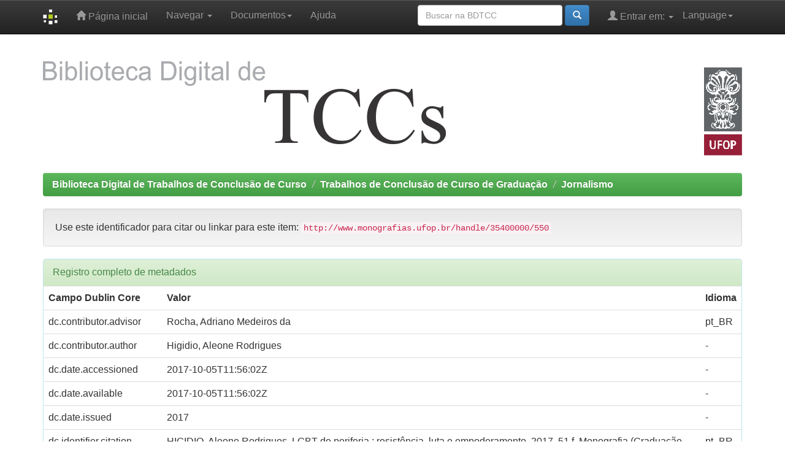

--- FILE ---
content_type: text/html;charset=UTF-8
request_url: https://www.monografias.ufop.br/handle/35400000/550?mode=full
body_size: 24907
content:


















<!DOCTYPE html>
<html>
    <head>
        <title>Biblioteca Digital de Trabalhos de Conclusão de Curso: LGBT de periferia : resistência, luta e empoderamento.</title>
        <meta http-equiv="Content-Type" content="text/html; charset=UTF-8" />
        <meta name="Generator" content="DSpace 5.3" />
        <meta name="viewport" content="width=device-width, initial-scale=1.0">
        <link rel="shortcut icon" href="/favicon.ico" type="image/x-icon"/>
	    <link rel="stylesheet" href="/static/css/jquery-ui-1.10.3.custom/redmond/jquery-ui-1.10.3.custom.css" type="text/css" />
	    <link rel="stylesheet" href="/static/css/bootstrap/bootstrap.min.css" type="text/css" />
	    <link rel="stylesheet" href="/static/css/bootstrap/bootstrap-theme.min.css" type="text/css" />
	    <link rel="stylesheet" href="/static/css/bootstrap/dspace-theme.css" type="text/css" />

        <link rel="search" type="application/opensearchdescription+xml" href="/open-search/description.xml" title="DSpace"/>


<link rel="schema.DCTERMS" href="http://purl.org/dc/terms/" />
<link rel="schema.DC" href="http://purl.org/dc/elements/1.1/" />
<meta name="DC.contributor" content="Rocha, Adriano Medeiros da" xml:lang="pt_BR" />
<meta name="DC.creator" content="Higidio, Aleone Rodrigues" />
<meta name="DCTERMS.dateAccepted" content="2017-10-05T11:56:02Z" scheme="DCTERMS.W3CDTF" />
<meta name="DCTERMS.available" content="2017-10-05T11:56:02Z" scheme="DCTERMS.W3CDTF" />
<meta name="DCTERMS.issued" content="2017" scheme="DCTERMS.W3CDTF" />
<meta name="DCTERMS.bibliographicCitation" content="HIGIDIO, Aleone Rodrigues. LGBT de periferia : resistência, luta e empoderamento. 2017. 51 f. Monografia (Graduação em Jornalismo) - Instituto de Ciências Sociais Aplicadas, Universidade Federal de Ouro Preto, Mariana, 2017." xml:lang="pt_BR" />
<meta name="DC.identifier" content="http://www.monografias.ufop.br/handle/35400000/550" scheme="DCTERMS.URI" />
<meta name="DCTERMS.abstract" content="O trabalho trata-se de um documentário sobre gays e lésbicas que residem em um bairro de&#xD;&#xA;periferia social de Mariana-MG. A não-representatividade de LGBTs de periferia no debate&#xD;&#xA;político, restrito a acadêmicos e grupos privilegiados, alimenta o desejo de mostrar quais são&#xD;&#xA;as similaridades e diferenças entre as pautas que eles reivindicam com as que são discutidas e&#xD;&#xA;implementadas pela sociedade e movimentos sociais, em especial, nesse contexto específico&#xD;&#xA;de Mariana, que é uma cidade marcada pelo discurso histórico e religioso. Com isso,&#xD;&#xA;pretende-se empoderar o LGBT de periferia social a partir da problematização de suas pautas&#xD;&#xA;numa experimentação audiovisual." xml:lang="pt_BR" />
<meta name="DC.language" content="pt_BR" xml:lang="pt_BR" scheme="DCTERMS.RFC1766" />
<meta name="DC.rights" content="open access" xml:lang="pt_BR" />
<meta name="DC.subject" content="Gênero - sociologia" xml:lang="pt_BR" />
<meta name="DC.subject" content="Pluralismo cultural" xml:lang="pt_BR" />
<meta name="DC.subject" content="Minorias sexuais" xml:lang="pt_BR" />
<meta name="DC.subject" content="Juventude" xml:lang="pt_BR" />
<meta name="DC.subject" content="Homossexualidade" xml:lang="pt_BR" />
<meta name="DC.title" content="LGBT de periferia : resistência, luta e empoderamento." xml:lang="pt_BR" />
<meta name="DC.type" content="TCC-Graduação" xml:lang="pt_BR" />
<meta name="DC.rights" content="Autorização concedida à Biblioteca Digital de TCC’s da UFOP pelo(a) autor(a) em 13/04/2017 com as seguintes condições: disponível sob Licença Creative Commons 4.0 que permite copiar, distribuir e transmitir o trabalho desde que sejam citados o autor e o licenciante. Não permite o uso para fins comerciais nem a adaptação." xml:lang="pt_BR" />
<meta name="DC.contributor" content="Rocha, Adriano Medeiros da" xml:lang="pt_BR" />
<meta name="DC.contributor" content="Drumond, Rafael Fonseca" xml:lang="pt_BR" />
<meta name="DC.contributor" content="Barbosa, Karina Gomes" xml:lang="pt_BR" />
<meta name="DC.description" content="The work is a documentary about gays and lesbians whose lives in a suburban neighborhood&#xD;&#xA;of Mariana-MG. The non-representativeness of peripheral LGBTs in the political debate,&#xD;&#xA;restricted to academics and privileged groups, promotes the desire to show what are the&#xD;&#xA;similarities and differences between the purpose that they claim, with those that are discussed&#xD;&#xA;and implemented by society and social movements, in this specific context of Mariana, which&#xD;&#xA;is a city marked by historical and religious discourse. With this, it intends to empower the&#xD;&#xA;LGBT from the social periphery from the problematization of its guidelines in an audiovisual&#xD;&#xA;experimentation." xml:lang="pt_BR" />

<meta name="citation_abstract_html_url" content="http://www.monografias.ufop.br/handle/35400000/550" />
<meta name="citation_author" content="Higidio, Aleone Rodrigues" />
<meta name="citation_keywords" content="Gênero - sociologia; Pluralismo cultural; Minorias sexuais; Juventude; Homossexualidade; TCC-Graduação" />
<meta name="citation_date" content="2017" />
<meta name="citation_pdf_url" content="http://www.monografias.ufop.br/bitstream/35400000/550/6/MONOGRAFIA_LGBTPeriferiaResist%c3%aancia.pdf.pdf" />
<meta name="citation_language" content="pt_BR" />
<meta name="citation_title" content="LGBT de periferia : resistência, luta e empoderamento." />


        
	<script type='text/javascript' src="/static/js/jquery/jquery-1.10.2.min.js"></script>
	<script type='text/javascript' src='/static/js/jquery/jquery-ui-1.10.3.custom.min.js'></script>
	<script type='text/javascript' src='/static/js/bootstrap/bootstrap.min.js'></script>
	<script type='text/javascript' src='/static/js/holder.js'></script>
	<script type="text/javascript" src="/utils.js"></script>
    <script type="text/javascript" src="/static/js/choice-support.js"> </script>

    
    
        <script type="text/javascript">
            var _gaq = _gaq || [];
            _gaq.push(['_setAccount', 'G-VW8WCNSP6S']);
            _gaq.push(['_trackPageview']);

            (function() {
                var ga = document.createElement('script'); ga.type = 'text/javascript'; ga.async = true;
                ga.src = ('https:' == document.location.protocol ? 'https://ssl' : 'http://www') + '.google-analytics.com/ga.js';
                var s = document.getElementsByTagName('script')[0]; s.parentNode.insertBefore(ga, s);
            })();
        </script>
    
    

<!-- HTML5 shim and Respond.js IE8 support of HTML5 elements and media queries -->
<!--[if lt IE 9]>
  <script src="/static/js/html5shiv.js"></script>
  <script src="/static/js/respond.min.js"></script>
<![endif]-->
    </head>

    
    
    <body class="undernavigation">
<a class="sr-only" href="#content">Skip navigation</a>
<header class="navbar navbar-inverse navbar-fixed-top">    
    
            <div class="container">
                

























       <div class="navbar-header">
         <button type="button" class="navbar-toggle" data-toggle="collapse" data-target=".navbar-collapse">
           <span class="icon-bar"></span>
           <span class="icon-bar"></span>
           <span class="icon-bar"></span>
         </button>
         <a class="navbar-brand" href="/"><img height="25" src="/image/dspace-logo-only.png" alt="DSpace logo" /></a>
       </div>
       <nav class="collapse navbar-collapse bs-navbar-collapse" role="navigation">
         <ul class="nav navbar-nav">
           <li class=""><a href="/"><span class="glyphicon glyphicon-home"></span> Página inicial</a></li>
                
           <li class="dropdown">
             <a href="#" class="dropdown-toggle" data-toggle="dropdown">Navegar <b class="caret"></b></a>
             <ul class="dropdown-menu">
               <li><a href="/community-list">Comunidades e coleções</a></li>
				<li class="divider"></li>
        <li class="dropdown-header">Browse Items by:</li>
				
				
				
				      			<li><a href="/browse?type=dateissued">Data do documento</a></li>
					
				      			<li><a href="/browse?type=author">Todos os autores</a></li>
					
				      			<li><a href="/browse?type=title">Título</a></li>
					
				      			<li><a href="/browse?type=subject">Assunto</a></li>
					
				    
				

            </ul>
          </li>

<li class="dropdown">
<a href="#" class="dropdown-toggle" data-toggle="dropdown">Documentos<b class="caret"></b></a>
<ul class="dropdown-menu">
             <li><a href="/documentos/autorizacao.docx" target="_blank"><span class="glyphicon glyphicon-download-alt"></span> Termo de Autorização do Autor </b></a></li>
<li class="divider"></li>
	     <li><a href="/documentos/tutorial_aluno_submetedor_2022.pdf" target="_blank"><span class="glyphicon glyphicon-download-alt"></span> Tutorial Aluno Submetedor_2024</b></a></li> 
<li class="divider"></li>
             <li><a href="/documentos/tutorial_professor_orientador.pdf" target="_blank"><span class="glyphicon glyphicon-download-alt"></span> Tutorial Professor Orientador</b></a></li>
<li class="divider"></li>
	     <li><a href="/documentos/tutorial_revisores.pdf" target="_blank"><span class="glyphicon glyphicon-download-alt"></span> Tutorial Revisor</b></a></li>
<li class="divider"></li>
             <li><a href="/documentos/RESOLUCAO_CEPE_7210.pdf" target="_blank"><span class="glyphicon glyphicon-download-alt"></span> Resolução CEPE 7210</b></a></li>
<li class="divider"></li>
             <li><a href="/documentos/guia_normalizacao.pdf" target="_blank"><span class="glyphicon glyphicon-download-alt"></span> Guia de Normalização</b></a></li>

</ul>
</li>


          <li class=""><script type="text/javascript">
<!-- Javascript starts here
document.write('<a href="#" onClick="var popupwin = window.open(\'/help/index.html\',\'dspacepopup\',\'height=600,width=550,resizable,scrollbars\');popupwin.focus();return false;">Ajuda<\/a>');
// -->
</script><noscript><a href="/help/index.html" target="dspacepopup">Ajuda</a></noscript></li>
       </ul>

 
    <div class="nav navbar-nav navbar-right">
	 <ul class="nav navbar-nav navbar-right">
      <li class="dropdown">
       <a href="#" class="dropdown-toggle" data-toggle="dropdown">Language<b class="caret"></b></a>
        <ul class="dropdown-menu">
 
      <li>
        <a onclick="javascript:document.repost.locale.value='es';
                  document.repost.submit();" href="?locale=es">
         español
       </a>
      </li>
 
      <li>
        <a onclick="javascript:document.repost.locale.value='en';
                  document.repost.submit();" href="?locale=en">
         English
       </a>
      </li>
 
      <li>
        <a onclick="javascript:document.repost.locale.value='pt_BR';
                  document.repost.submit();" href="?locale=pt_BR">
         português
       </a>
      </li>
 
     </ul>
    </li>
    </ul>
  </div>
 
 
       <div class="nav navbar-nav navbar-right">
		<ul class="nav navbar-nav navbar-right">
         <li class="dropdown">
         
             <a href="#" class="dropdown-toggle" data-toggle="dropdown"><span class="glyphicon glyphicon-user"></span> Entrar em: <b class="caret"></b></a>
	             
             <ul class="dropdown-menu">
               <li><a href="/mydspace">Meu espaço</a></li>
               <li><a href="/subscribe">Receber atualizações<br/> por e-mail</a></li>
               <li><a href="/profile">Editar perfil</a></li>

		
             </ul>
           </li>
          </ul>
          
	
	<form method="get" action="/simple-search" class="navbar-form navbar-right">
	    <div class="form-group">
          <input type="text" class="form-control" placeholder="Buscar na BDTCC" name="query" id="tequery" size="25"/>
        </div>
        <button type="submit" class="btn btn-primary"><span class="glyphicon glyphicon-search"></span></button>

	</form></div>
    </nav>

            </div>

</header>

</header>

<main id="content" role="main">
<div class="container banner">
        <div class="row">
                <div class="col-md-9 brand">
                <h1><img src="/image/mono.png" style="margin-bottom: 0px;padding-top: 0px;"> </h1>
                </div>
        <div class="col-md-3"><a href="http://www.ufop.br" target="_blank"><img class="pull-right" src="/image/ufop.png" style="margin-top:30px"></a>
        </div>
        </div>
</div>
<br/>
                

<div class="container">
                



  

<ol class="breadcrumb btn-success">

  <li><a href="/">Biblioteca Digital de Trabalhos de Conclusão de Curso</a></li>

  <li><a href="/handle/35400000/1">Trabalhos de Conclusão de Curso de Graduação</a></li>

  <li><a href="/handle/35400000/34">Jornalismo</a></li>

</ol>

</div>                



        
<div class="container">
		






























		
		
		
		

                
                <div class="well">Use este identificador para citar ou linkar para este item:
                <code>http://www.monografias.ufop.br/handle/35400000/550</code></div>



    
    <div class="panel panel-info"><div class="panel-heading">Registro completo de metadados</div>
<table class="panel-body table itemDisplayTable">
<tr><th id="s1" class="standard">Campo Dublin Core</th><th id="s2" class="standard">Valor</th><th id="s3" class="standard">Idioma</th></tr>
<tr><td headers="s1" class="metadataFieldLabel">dc.contributor.advisor</td><td headers="s2" class="metadataFieldValue">Rocha,&#x20;Adriano&#x20;Medeiros&#x20;da</td><td headers="s3" class="metadataFieldValue">pt_BR</td></tr>
<tr><td headers="s1" class="metadataFieldLabel">dc.contributor.author</td><td headers="s2" class="metadataFieldValue">Higidio,&#x20;Aleone&#x20;Rodrigues</td><td headers="s3" class="metadataFieldValue">-</td></tr>
<tr><td headers="s1" class="metadataFieldLabel">dc.date.accessioned</td><td headers="s2" class="metadataFieldValue">2017-10-05T11:56:02Z</td><td headers="s3" class="metadataFieldValue">-</td></tr>
<tr><td headers="s1" class="metadataFieldLabel">dc.date.available</td><td headers="s2" class="metadataFieldValue">2017-10-05T11:56:02Z</td><td headers="s3" class="metadataFieldValue">-</td></tr>
<tr><td headers="s1" class="metadataFieldLabel">dc.date.issued</td><td headers="s2" class="metadataFieldValue">2017</td><td headers="s3" class="metadataFieldValue">-</td></tr>
<tr><td headers="s1" class="metadataFieldLabel">dc.identifier.citation</td><td headers="s2" class="metadataFieldValue">HIGIDIO,&#x20;Aleone&#x20;Rodrigues.&#x20;LGBT&#x20;de&#x20;periferia&#x20;:&#x20;resistência,&#x20;luta&#x20;e&#x20;empoderamento.&#x20;2017.&#x20;51&#x20;f.&#x20;Monografia&#x20;(Graduação&#x20;em&#x20;Jornalismo)&#x20;-&#x20;Instituto&#x20;de&#x20;Ciências&#x20;Sociais&#x20;Aplicadas,&#x20;Universidade&#x20;Federal&#x20;de&#x20;Ouro&#x20;Preto,&#x20;Mariana,&#x20;2017.</td><td headers="s3" class="metadataFieldValue">pt_BR</td></tr>
<tr><td headers="s1" class="metadataFieldLabel">dc.identifier.uri</td><td headers="s2" class="metadataFieldValue">http:&#x2F;&#x2F;www.monografias.ufop.br&#x2F;handle&#x2F;35400000&#x2F;550</td><td headers="s3" class="metadataFieldValue">-</td></tr>
<tr><td headers="s1" class="metadataFieldLabel">dc.description.abstract</td><td headers="s2" class="metadataFieldValue">O&#x20;trabalho&#x20;trata-se&#x20;de&#x20;um&#x20;documentário&#x20;sobre&#x20;gays&#x20;e&#x20;lésbicas&#x20;que&#x20;residem&#x20;em&#x20;um&#x20;bairro&#x20;de&#x0D;&#x0A;periferia&#x20;social&#x20;de&#x20;Mariana-MG.&#x20;A&#x20;não-representatividade&#x20;de&#x20;LGBTs&#x20;de&#x20;periferia&#x20;no&#x20;debate&#x0D;&#x0A;político,&#x20;restrito&#x20;a&#x20;acadêmicos&#x20;e&#x20;grupos&#x20;privilegiados,&#x20;alimenta&#x20;o&#x20;desejo&#x20;de&#x20;mostrar&#x20;quais&#x20;são&#x0D;&#x0A;as&#x20;similaridades&#x20;e&#x20;diferenças&#x20;entre&#x20;as&#x20;pautas&#x20;que&#x20;eles&#x20;reivindicam&#x20;com&#x20;as&#x20;que&#x20;são&#x20;discutidas&#x20;e&#x0D;&#x0A;implementadas&#x20;pela&#x20;sociedade&#x20;e&#x20;movimentos&#x20;sociais,&#x20;em&#x20;especial,&#x20;nesse&#x20;contexto&#x20;específico&#x0D;&#x0A;de&#x20;Mariana,&#x20;que&#x20;é&#x20;uma&#x20;cidade&#x20;marcada&#x20;pelo&#x20;discurso&#x20;histórico&#x20;e&#x20;religioso.&#x20;Com&#x20;isso,&#x0D;&#x0A;pretende-se&#x20;empoderar&#x20;o&#x20;LGBT&#x20;de&#x20;periferia&#x20;social&#x20;a&#x20;partir&#x20;da&#x20;problematização&#x20;de&#x20;suas&#x20;pautas&#x0D;&#x0A;numa&#x20;experimentação&#x20;audiovisual.</td><td headers="s3" class="metadataFieldValue">pt_BR</td></tr>
<tr><td headers="s1" class="metadataFieldLabel">dc.language.iso</td><td headers="s2" class="metadataFieldValue">pt_BR</td><td headers="s3" class="metadataFieldValue">pt_BR</td></tr>
<tr><td headers="s1" class="metadataFieldLabel">dc.rights</td><td headers="s2" class="metadataFieldValue">open&#x20;access</td><td headers="s3" class="metadataFieldValue">pt_BR</td></tr>
<tr><td headers="s1" class="metadataFieldLabel">dc.subject</td><td headers="s2" class="metadataFieldValue">Gênero&#x20;-&#x20;sociologia</td><td headers="s3" class="metadataFieldValue">pt_BR</td></tr>
<tr><td headers="s1" class="metadataFieldLabel">dc.subject</td><td headers="s2" class="metadataFieldValue">Pluralismo&#x20;cultural</td><td headers="s3" class="metadataFieldValue">pt_BR</td></tr>
<tr><td headers="s1" class="metadataFieldLabel">dc.subject</td><td headers="s2" class="metadataFieldValue">Minorias&#x20;sexuais</td><td headers="s3" class="metadataFieldValue">pt_BR</td></tr>
<tr><td headers="s1" class="metadataFieldLabel">dc.subject</td><td headers="s2" class="metadataFieldValue">Juventude</td><td headers="s3" class="metadataFieldValue">pt_BR</td></tr>
<tr><td headers="s1" class="metadataFieldLabel">dc.subject</td><td headers="s2" class="metadataFieldValue">Homossexualidade</td><td headers="s3" class="metadataFieldValue">pt_BR</td></tr>
<tr><td headers="s1" class="metadataFieldLabel">dc.title</td><td headers="s2" class="metadataFieldValue">LGBT&#x20;de&#x20;periferia&#x20;:&#x20;resistência,&#x20;luta&#x20;e&#x20;empoderamento.</td><td headers="s3" class="metadataFieldValue">pt_BR</td></tr>
<tr><td headers="s1" class="metadataFieldLabel">dc.type</td><td headers="s2" class="metadataFieldValue">TCC-Graduação</td><td headers="s3" class="metadataFieldValue">pt_BR</td></tr>
<tr><td headers="s1" class="metadataFieldLabel">dc.rights.license</td><td headers="s2" class="metadataFieldValue">Autorização&#x20;concedida&#x20;à&#x20;Biblioteca&#x20;Digital&#x20;de&#x20;TCC’s&#x20;da&#x20;UFOP&#x20;pelo(a)&#x20;autor(a)&#x20;em&#x20;13&#x2F;04&#x2F;2017&#x20;com&#x20;as&#x20;seguintes&#x20;condições:&#x20;disponível&#x20;sob&#x20;Licença&#x20;Creative&#x20;Commons&#x20;4.0&#x20;que&#x20;permite&#x20;copiar,&#x20;distribuir&#x20;e&#x20;transmitir&#x20;o&#x20;trabalho&#x20;desde&#x20;que&#x20;sejam&#x20;citados&#x20;o&#x20;autor&#x20;e&#x20;o&#x20;licenciante.&#x20;Não&#x20;permite&#x20;o&#x20;uso&#x20;para&#x20;fins&#x20;comerciais&#x20;nem&#x20;a&#x20;adaptação.</td><td headers="s3" class="metadataFieldValue">pt_BR</td></tr>
<tr><td headers="s1" class="metadataFieldLabel">dc.contributor.referee</td><td headers="s2" class="metadataFieldValue">Rocha,&#x20;Adriano&#x20;Medeiros&#x20;da</td><td headers="s3" class="metadataFieldValue">pt_BR</td></tr>
<tr><td headers="s1" class="metadataFieldLabel">dc.contributor.referee</td><td headers="s2" class="metadataFieldValue">Drumond,&#x20;Rafael&#x20;Fonseca</td><td headers="s3" class="metadataFieldValue">pt_BR</td></tr>
<tr><td headers="s1" class="metadataFieldLabel">dc.contributor.referee</td><td headers="s2" class="metadataFieldValue">Barbosa,&#x20;Karina&#x20;Gomes</td><td headers="s3" class="metadataFieldValue">pt_BR</td></tr>
<tr><td headers="s1" class="metadataFieldLabel">dc.description.abstracten</td><td headers="s2" class="metadataFieldValue">The&#x20;work&#x20;is&#x20;a&#x20;documentary&#x20;about&#x20;gays&#x20;and&#x20;lesbians&#x20;whose&#x20;lives&#x20;in&#x20;a&#x20;suburban&#x20;neighborhood&#x0D;&#x0A;of&#x20;Mariana-MG.&#x20;The&#x20;non-representativeness&#x20;of&#x20;peripheral&#x20;LGBTs&#x20;in&#x20;the&#x20;political&#x20;debate,&#x0D;&#x0A;restricted&#x20;to&#x20;academics&#x20;and&#x20;privileged&#x20;groups,&#x20;promotes&#x20;the&#x20;desire&#x20;to&#x20;show&#x20;what&#x20;are&#x20;the&#x0D;&#x0A;similarities&#x20;and&#x20;differences&#x20;between&#x20;the&#x20;purpose&#x20;that&#x20;they&#x20;claim,&#x20;with&#x20;those&#x20;that&#x20;are&#x20;discussed&#x0D;&#x0A;and&#x20;implemented&#x20;by&#x20;society&#x20;and&#x20;social&#x20;movements,&#x20;in&#x20;this&#x20;specific&#x20;context&#x20;of&#x20;Mariana,&#x20;which&#x0D;&#x0A;is&#x20;a&#x20;city&#x20;marked&#x20;by&#x20;historical&#x20;and&#x20;religious&#x20;discourse.&#x20;With&#x20;this,&#x20;it&#x20;intends&#x20;to&#x20;empower&#x20;the&#x0D;&#x0A;LGBT&#x20;from&#x20;the&#x20;social&#x20;periphery&#x20;from&#x20;the&#x20;problematization&#x20;of&#x20;its&#x20;guidelines&#x20;in&#x20;an&#x20;audiovisual&#x0D;&#x0A;experimentation.</td><td headers="s3" class="metadataFieldValue">pt_BR</td></tr>
<tr><td class="metadataFieldLabel">Aparece nas coleções:</td><td class="metadataFieldValue"colspan="2"><a href="/handle/35400000/34">Jornalismo</a><br/></td></tr>
</table></div><br/>
<div class="panel panel-info"><div class="panel-heading">Arquivos associados a este item:</div>
<table class="table panel-body"><tr><th id="t1" class="standard">Arquivo</th>
<th id="t2" class="standard">Descrição</th>
<th id="t3" class="standard">Tamanho</th><th id="t4" class="standard">Formato</th><th>&nbsp;</th></tr>
<tr><td headers="t1" class="standard"><a target="_blank" href="/bitstream/35400000/550/6/MONOGRAFIA_LGBTPeriferiaResist%c3%aancia.pdf.pdf">MONOGRAFIA_LGBTPeriferiaResistência.pdf.pdf</a></td><td headers="t2" class="standard"></td><td headers="t3" class="standard">1,43 MB</td><td headers="t4" class="standard">Adobe PDF</td><td class="standard" align="center"><a class="btn btn-primary" target="_blank" href="/bitstream/35400000/550/6/MONOGRAFIA_LGBTPeriferiaResist%c3%aancia.pdf.pdf">Visualizar/Abrir</a></td></tr></table>
</div>

<div class="container row">


    <a class="btn btn-default" href="/handle/35400000/550?mode=simple">
        Mostrar registro simples do item
    </a>


    <a class="statisticsLink  btn btn-primary" href="/handle/35400000/550/statistics">Visualizar estatísticas</a>

    

</div>
<br/>
    

<br/>
    

    <p class="submitFormHelp alert alert-info">Este item está licenciado sob uma <a href="http://creativecommons.org/licenses/by-nc-nd/4.0/">Licença Creative Commons</a>
    <a href="http://creativecommons.org/licenses/by-nc-nd/4.0/"><img src="/image/cc-somerights.gif" border="0" alt="Creative Commons" style="margin-top: -5px;" class="pull-right"/></a>
    </p>
    <!--
    
    -->
    












            

</div>
</main>
            
             <footer class="navbar navbar-inverse navbar-bottom">
             <div id="designedby" class="container text-muted">
             <a href="http://www.cineca.it"><img
                                    src="/image/logo-cineca-small.png"
                                    alt="Logo CINECA" /></a>&nbsp;&nbsp;

<a href="http://www.sisbin.ufop.br" target="_blank"><img src="/image/sisbin.png" alt="SISBIN" /></a>
&nbsp;&nbsp;<a href="http://www.propp.ufop.br" target="_blank"><img src="/image/propp.png" alt="PROPP" /></a>
&nbsp;&nbsp;<a href="http://www.ibict.br" target="_blank"><img src="/image/ibict.png" alt="IBICT" /></a>
&nbsp;&nbsp;<a href="http://www.nti.ufop.br" target="_blank"><img src="/image/nti.png" alt="NTI" /></a>
<a href="http://www.prograd.ufop.br" target="_blank"><img src="/image/prograd.jpg" alt="PROGRAD" /></a>

			<div id="footer_feedback" class="pull-right">                                    
                                <p class="text-muted"><a target=&quot;_blank&quot; href=&quot;http://www.DSpace.org/&quot;>DSpace Software</a> Copyright © 2002-2010  <a target=&quot;_blank&quot; href=&quot;http://www.duraspace.org/&quot;>Duraspace</a>&nbsp;-
                                <a target="_blank" href="/feedback">Contato com a administração</a>
                                <a href="/htmlmap"></a></p>
                                </div>
			</div>
    </footer>
    </body>
</html>

<!-- Google tag (gtag.js) -->
<script async src="https://www.googletagmanager.com/gtag/js?id=G-591YDC324S"></script>
<script>
  window.dataLayer = window.dataLayer || [];
  function gtag(){dataLayer.push(arguments);}
  gtag('js', new Date());

  gtag('config', 'G-591YDC324S');
</script>



--- FILE ---
content_type: text/css
request_url: https://www.monografias.ufop.br/static/css/bootstrap/bootstrap.min.css
body_size: 107253
content:
/*!
 * Bootstrap v3.0.0
 *
 * Copyright 2013 Twitter, Inc
 * Licensed under the Apache License v2.0
 * http://www.apache.org/licenses/LICENSE-2.0
 *
 * Designed and built with all the love in the world by @mdo and @fat.
 *//*! normalize.css v2.1.0 | MIT License | git.io/normalize */article,aside,details,figcaption,figure,footer,header,hgroup,main,nav,section,summary {
	display:block
}
audio,canvas,video {
	display:inline-block
}
audio:not([controls]) {
	display:none;
	height:0
}
[hidden] {
	display:none
}
html {
	font-family:sans-serif;
	-webkit-text-size-adjust:100%;
	-ms-text-size-adjust:100%
}
body {
	margin:0
}
a:focus {
	outline:thin dotted
}
a:active,a:hover {
	outline:0
}
h1 {
	margin:.67em 0;
	font-size:2em
}
abbr[title] {
	border-bottom:1px dotted
}
b,strong {
	font-weight:bold
}
dfn {
	font-style:italic
}
hr {
	height:0;
	-moz-box-sizing:content-box;
	box-sizing:content-box
}
mark {
	color:#000;
	background:#ff0
}
code,kbd,pre,samp {
	font-family:monospace,serif;
	font-size:1em
}
pre {
	white-space:pre-wrap
}
q {
	quotes:"\201C" "\201D" "\2018" "\2019"
}
small {
	font-size:80%
}
sub,sup {
	position:relative;
	font-size:75%;
	line-height:0;
	vertical-align:baseline
}
sup {
	top:-0.5em
}
sub {
	bottom:-0.25em
}
img {
	border:0
}
svg:not(:root) {
	overflow:hidden
}
figure {
	margin:0
}
fieldset {
	padding:.35em .625em .75em;
	margin:0 2px;
	border:1px solid #c0c0c0
}
legend {
	padding:0;
	border:0
}
button,input,select,textarea {
	margin:0;
	font-family:inherit;
	font-size:100%
}
button,input {
	line-height:normal
}
button,select {
	text-transform:none
}
button,html input[type="button"],input[type="reset"],input[type="submit"] {
	cursor:pointer;
	-webkit-appearance:button
}
button[disabled],html input[disabled] {
	cursor:default
}
input[type="checkbox"],input[type="radio"] {
	padding:0;
	box-sizing:border-box
}
input[type="search"] {
	-webkit-box-sizing:content-box;
	-moz-box-sizing:content-box;
	box-sizing:content-box;
	-webkit-appearance:textfield
}
input[type="search"]::-webkit-search-cancel-button,input[type="search"]::-webkit-search-decoration {
	-webkit-appearance:none
}
button::-moz-focus-inner,input::-moz-focus-inner {
	padding:0;
	border:0
}
textarea {
	overflow:auto;
	vertical-align:top
}
table {
	border-collapse:collapse;
	border-spacing:0
}
@media print {
	* {
		color:#000!important;
		text-shadow:none!important;
		background:transparent!important;
		box-shadow:none!important
	}
	a,a:visited {
		text-decoration:underline
	}
	a[href]:after {
		content:" (" attr(href) ")"
	}
	abbr[title]:after {
		content:" (" attr(title) ")"
	}
	.ir a:after,a[href^="javascript:"]:after,a[href^="#"]:after {
		content:""
	}
	pre,blockquote {
		border:1px solid #999;
		page-break-inside:avoid
	}
	thead {
		display:table-header-group
	}
	tr,img {
		page-break-inside:avoid
	}
	img {
		max-width:100%!important
	}
	@page {
		margin:2cm .5cm
	}
	p,h2,h3 {
		orphans:3;
		widows:3
	}
	h2,h3 {
		page-break-after:avoid
	}
	.navbar {
		display:none
	}
	.table td,.table th {
		background-color:#fff!important
	}
	.btn>.caret,.dropup>.btn>.caret {
		border-top-color:#000!important
	}
	.label {
		border:1px solid #000
	}
	.table {
		border-collapse:collapse!important
	}
	.table-bordered th,.table-bordered td {
		border:1px solid #ddd!important
	}
}
*,*:before,*:after {
	-webkit-box-sizing:border-box;
	-moz-box-sizing:border-box;
	box-sizing:border-box
}
html {
	font-size:62.5%;
	-webkit-tap-highlight-color:rgba(0,0,0,0)
}
body {
	font-family:"Helvetica Neue",Helvetica,Arial,sans-serif;
	font-size:16px;
	line-height:1.428571429;
	color:#333;
	background-color:#fff
}
input,button,select,textarea {
	font-family:inherit;
	font-size:inherit;
	line-height:inherit
}
button,input,select[multiple],textarea {
	background-image:none
}
a {
	color:#428bca;
	text-decoration:none
}
a:hover,a:focus {
	color:#2a6496;
	text-decoration:underline
}
a:focus {
	outline:thin dotted #333;
	outline:5px auto -webkit-focus-ring-color;
	outline-offset:-2px
}
img {
	vertical-align:middle
}
.img-responsive {
	display:block;
	height:auto;
	max-width:100%
}
.img-rounded {
	border-radius:6px
}
.img-thumbnail {
	display:inline-block;
	height:auto;
	max-width:100%;
	padding:4px;
	line-height:1.428571429;
	background-color:#fff;
	border:1px solid #ddd;
	border-radius:4px;
	-webkit-transition:all .2s ease-in-out;
	transition:all .2s ease-in-out
}
.img-circle {
	border-radius:50%
}
hr {
	margin-top:20px;
	margin-bottom:20px;
	border:0;
	border-top:1px solid #eee
}
.sr-only {
	position:absolute;
	width:1px;
	height:1px;
	padding:0;
	margin:-1px;
	overflow:hidden;
	clip:rect(0 0 0 0);
	border:0
}
p {
	margin:0 0 10px
}
.lead {
	margin-bottom:20px;
	font-size:16.099999999999998px;
	font-weight:200;
	line-height:1.4
}
@media(min-width:768px) {
	.lead {
		font-size:21px
	}
}
small {
	font-size:85%
}
cite {
	font-style:normal
}
.text-muted {
	color:#999
}
.text-primary {
	color:#428bca
}
.text-warning {
	color:#c09853
}
.text-danger {
	color:#b94a48
}
.text-success {
	color:#468847
}
.text-info {
	color:#3a87ad
}
.text-left {
	text-align:left
}
.text-right {
	text-align:right
}
.text-center {
	text-align:center
}
h1,h2,h3,h4,h5,h6,.h1,.h2,.h3,.h4,.h5,.h6 {
	font-family:"Helvetica Neue",Helvetica,Arial,sans-serif;
	font-weight:500;
	line-height:1.1
}
h1 small,h2 small,h3 small,h4 small,h5 small,h6 small,.h1 small,.h2 small,.h3 small,.h4 small,.h5 small,.h6 small {
	font-weight:normal;
	line-height:1;
	color:#999
}
h1,h2,h3 {
	margin-top:20px;
	margin-bottom:10px
}
h4,h5,h6 {
	margin-top:10px;
	margin-bottom:10px
}
h1,.h1 {
	font-size:36px
}
h2,.h2 {
	font-size:30px
}
h3,.h3 {
	font-size:24px
}
h4,.h4 {
	font-size:18px
}
h5,.h5 {
	font-size:14px
}
h6,.h6 {
	font-size:12px
}
h1 small,.h1 small {
	font-size:24px
}
h2 small,.h2 small {
	font-size:18px
}
h3 small,.h3 small,h4 small,.h4 small {
	font-size:14px
}
.page-header {
	padding-bottom:9px;
	margin:40px 0 20px;
	border-bottom:1px solid #eee
}
ul,ol {
	margin-top:0;
	margin-bottom:10px
}
ul ul,ol ul,ul ol,ol ol {
	margin-bottom:0
}
.list-unstyled {
	padding-left:0;
	list-style:none
}
.list-inline {
	padding-left:0;
	list-style:none
}
.list-inline>li {
	display:inline-block;
	padding-right:5px;
	padding-left:5px
}
dl {
	margin-bottom:20px
}
dt,dd {
	line-height:1.428571429
}
dt {
	font-weight:bold
}
dd {
	margin-left:0
}
@media(min-width:768px) {
	.dl-horizontal dt {
		float:left;
		width:160px;
		overflow:hidden;
		clear:left;
		text-align:right;
		text-overflow:ellipsis;
		white-space:nowrap
	}
	.dl-horizontal dd {
		margin-left:180px
	}
	.dl-horizontal dd:before,.dl-horizontal dd:after {
		display:table;
		content:" "
	}
	.dl-horizontal dd:after {
		clear:both
	}
	.dl-horizontal dd:before,.dl-horizontal dd:after {
		display:table;
		content:" "
	}
	.dl-horizontal dd:after {
		clear:both
	}
}
abbr[title],abbr[data-original-title] {
	cursor:help;
	border-bottom:1px dotted #999
}
abbr.initialism {
	font-size:90%;
	text-transform:uppercase
}
blockquote {
	padding:10px 20px;
	margin:0 0 20px;
	border-left:5px solid #eee
}
blockquote p {
	font-size:17.5px;
	font-weight:300;
	line-height:1.25
}
blockquote p:last-child {
	margin-bottom:0
}
blockquote small {
	display:block;
	line-height:1.428571429;
	color:#999
}
blockquote small:before {
	content:'\2014 \00A0'
}
blockquote.pull-right {
	padding-right:15px;
	padding-left:0;
	border-right:5px solid #eee;
	border-left:0
}
blockquote.pull-right p,blockquote.pull-right small {
	text-align:right
}
blockquote.pull-right small:before {
	content:''
}
blockquote.pull-right small:after {
	content:'\00A0 \2014'
}
q:before,q:after,blockquote:before,blockquote:after {
	content:""
}
address {
	display:block;
	margin-bottom:20px;
	font-style:normal;
	line-height:1.428571429
}
code,pre {
	font-family:Monaco,Menlo,Consolas,"Courier New",monospace
}
code {
	padding:2px 4px;
	font-size:90%;
	color:#c7254e;
	white-space:nowrap;
	background-color:#f9f2f4;
	border-radius:4px
}
pre {
	display:block;
	padding:9.5px;
	margin:0 0 10px;
	font-size:13px;
	line-height:1.428571429;
	color:#333;
	word-break:break-all;
	word-wrap:break-word;
	background-color:#f5f5f5;
	border:1px solid #ccc;
	border-radius:4px
}
pre.prettyprint {
	margin-bottom:20px
}
pre code {
	padding:0;
	font-size:inherit;
	color:inherit;
	white-space:pre-wrap;
	background-color:transparent;
	border:0
}
.pre-scrollable {
	max-height:340px;
	overflow-y:scroll
}
.container {
	padding-right:15px;
	padding-left:15px;
	margin-right:auto;
	margin-left:auto
}
.container:before,.container:after {
	display:table;
	content:" "
}
.container:after {
	clear:both
}
.container:before,.container:after {
	display:table;
	content:" "
}
.container:after {
	clear:both
}
.row {
	margin-right:-15px;
	margin-left:-15px
}
.row:before,.row:after {
	display:table;
	content:" "
}
.row:after {
	clear:both
}
.row:before,.row:after {
	display:table;
	content:" "
}
.row:after {
	clear:both
}
.col-xs-1,.col-xs-2,.col-xs-3,.col-xs-4,.col-xs-5,.col-xs-6,.col-xs-7,.col-xs-8,.col-xs-9,.col-xs-10,.col-xs-11,.col-xs-12,.col-sm-1,.col-sm-2,.col-sm-3,.col-sm-4,.col-sm-5,.col-sm-6,.col-sm-7,.col-sm-8,.col-sm-9,.col-sm-10,.col-sm-11,.col-sm-12,.col-md-1,.col-md-2,.col-md-3,.col-md-4,.col-md-5,.col-md-6,.col-md-7,.col-md-8,.col-md-9,.col-md-10,.col-md-11,.col-md-12,.col-lg-1,.col-lg-2,.col-lg-3,.col-lg-4,.col-lg-5,.col-lg-6,.col-lg-7,.col-lg-8,.col-lg-9,.col-lg-10,.col-lg-11,.col-lg-12 {
	position:relative;
	min-height:1px;
	padding-right:15px;
	padding-left:15px
}
.col-xs-1,.col-xs-2,.col-xs-3,.col-xs-4,.col-xs-5,.col-xs-6,.col-xs-7,.col-xs-8,.col-xs-9,.col-xs-10,.col-xs-11 {
	float:left
}
.col-xs-1 {
	width:8.333333333333332%
}
.col-xs-2 {
	width:16.666666666666664%
}
.col-xs-3 {
	width:25%
}
.col-xs-4 {
	width:33.33333333333333%
}
.col-xs-5 {
	width:41.66666666666667%
}
.col-xs-6 {
	width:50%
}
.col-xs-7 {
	width:58.333333333333336%
}
.col-xs-8 {
	width:66.66666666666666%
}
.col-xs-9 {
	width:75%
}
.col-xs-10 {
	width:83.33333333333334%
}
.col-xs-11 {
	width:91.66666666666666%
}
.col-xs-12 {
	width:100%
}
@media(min-width:768px) {
	.container {
		max-width:750px
	}
	.col-sm-1,.col-sm-2,.col-sm-3,.col-sm-4,.col-sm-5,.col-sm-6,.col-sm-7,.col-sm-8,.col-sm-9,.col-sm-10,.col-sm-11 {
		float:left
	}
	.col-sm-1 {
		width:8.333333333333332%
	}
	.col-sm-2 {
		width:16.666666666666664%
	}
	.col-sm-3 {
		width:25%
	}
	.col-sm-4 {
		width:33.33333333333333%
	}
	.col-sm-5 {
		width:41.66666666666667%
	}
	.col-sm-6 {
		width:50%
	}
	.col-sm-7 {
		width:58.333333333333336%
	}
	.col-sm-8 {
		width:66.66666666666666%
	}
	.col-sm-9 {
		width:75%
	}
	.col-sm-10 {
		width:83.33333333333334%
	}
	.col-sm-11 {
		width:91.66666666666666%
	}
	.col-sm-12 {
		width:100%
	}
	.col-sm-push-1 {
		left:8.333333333333332%
	}
	.col-sm-push-2 {
		left:16.666666666666664%
	}
	.col-sm-push-3 {
		left:25%
	}
	.col-sm-push-4 {
		left:33.33333333333333%
	}
	.col-sm-push-5 {
		left:41.66666666666667%
	}
	.col-sm-push-6 {
		left:50%
	}
	.col-sm-push-7 {
		left:58.333333333333336%
	}
	.col-sm-push-8 {
		left:66.66666666666666%
	}
	.col-sm-push-9 {
		left:75%
	}
	.col-sm-push-10 {
		left:83.33333333333334%
	}
	.col-sm-push-11 {
		left:91.66666666666666%
	}
	.col-sm-pull-1 {
		right:8.333333333333332%
	}
	.col-sm-pull-2 {
		right:16.666666666666664%
	}
	.col-sm-pull-3 {
		right:25%
	}
	.col-sm-pull-4 {
		right:33.33333333333333%
	}
	.col-sm-pull-5 {
		right:41.66666666666667%
	}
	.col-sm-pull-6 {
		right:50%
	}
	.col-sm-pull-7 {
		right:58.333333333333336%
	}
	.col-sm-pull-8 {
		right:66.66666666666666%
	}
	.col-sm-pull-9 {
		right:75%
	}
	.col-sm-pull-10 {
		right:83.33333333333334%
	}
	.col-sm-pull-11 {
		right:91.66666666666666%
	}
	.col-sm-offset-1 {
		margin-left:8.333333333333332%
	}
	.col-sm-offset-2 {
		margin-left:16.666666666666664%
	}
	.col-sm-offset-3 {
		margin-left:25%
	}
	.col-sm-offset-4 {
		margin-left:33.33333333333333%
	}
	.col-sm-offset-5 {
		margin-left:41.66666666666667%
	}
	.col-sm-offset-6 {
		margin-left:50%
	}
	.col-sm-offset-7 {
		margin-left:58.333333333333336%
	}
	.col-sm-offset-8 {
		margin-left:66.66666666666666%
	}
	.col-sm-offset-9 {
		margin-left:75%
	}
	.col-sm-offset-10 {
		margin-left:83.33333333333334%
	}
	.col-sm-offset-11 {
		margin-left:91.66666666666666%
	}
}
@media(min-width:992px) {
	.container {
		max-width:970px
	}
	.col-md-1,.col-md-2,.col-md-3,.col-md-4,.col-md-5,.col-md-6,.col-md-7,.col-md-8,.col-md-9,.col-md-10,.col-md-11 {
		float:left
	}
	.col-md-1 {
		width:8.333333333333332%
	}
	.col-md-2 {
		width:16.666666666666664%
	}
	.col-md-3 {
		width:25%
	}
	.col-md-4 {
		width:33.33333333333333%
	}
	.col-md-5 {
		width:41.66666666666667%
	}
	.col-md-6 {
		width:50%
	}
	.col-md-7 {
		width:58.333333333333336%
	}
	.col-md-8 {
		width:66.66666666666666%
	}
	.col-md-9 {
		width:75%
	}
	.col-md-10 {
		width:83.33333333333334%
	}
	.col-md-11 {
		width:91.66666666666666%
	}
	.col-md-12 {
		width:100%
	}
	.col-md-push-0 {
		left:auto
	}
	.col-md-push-1 {
		left:8.333333333333332%
	}
	.col-md-push-2 {
		left:16.666666666666664%
	}
	.col-md-push-3 {
		left:25%
	}
	.col-md-push-4 {
		left:33.33333333333333%
	}
	.col-md-push-5 {
		left:41.66666666666667%
	}
	.col-md-push-6 {
		left:50%
	}
	.col-md-push-7 {
		left:58.333333333333336%
	}
	.col-md-push-8 {
		left:66.66666666666666%
	}
	.col-md-push-9 {
		left:75%
	}
	.col-md-push-10 {
		left:83.33333333333334%
	}
	.col-md-push-11 {
		left:91.66666666666666%
	}
	.col-md-pull-0 {
		right:auto
	}
	.col-md-pull-1 {
		right:8.333333333333332%
	}
	.col-md-pull-2 {
		right:16.666666666666664%
	}
	.col-md-pull-3 {
		right:25%
	}
	.col-md-pull-4 {
		right:33.33333333333333%
	}
	.col-md-pull-5 {
		right:41.66666666666667%
	}
	.col-md-pull-6 {
		right:50%
	}
	.col-md-pull-7 {
		right:58.333333333333336%
	}
	.col-md-pull-8 {
		right:66.66666666666666%
	}
	.col-md-pull-9 {
		right:75%
	}
	.col-md-pull-10 {
		right:83.33333333333334%
	}
	.col-md-pull-11 {
		right:91.66666666666666%
	}
	.col-md-offset-0 {
		margin-left:0
	}
	.col-md-offset-1 {
		margin-left:8.333333333333332%
	}
	.col-md-offset-2 {
		margin-left:16.666666666666664%
	}
	.col-md-offset-3 {
		margin-left:25%
	}
	.col-md-offset-4 {
		margin-left:33.33333333333333%
	}
	.col-md-offset-5 {
		margin-left:41.66666666666667%
	}
	.col-md-offset-6 {
		margin-left:50%
	}
	.col-md-offset-7 {
		margin-left:58.333333333333336%
	}
	.col-md-offset-8 {
		margin-left:66.66666666666666%
	}
	.col-md-offset-9 {
		margin-left:75%
	}
	.col-md-offset-10 {
		margin-left:83.33333333333334%
	}
	.col-md-offset-11 {
		margin-left:91.66666666666666%
	}
}
@media(min-width:1200px) {
	.container {
		max-width:1170px
	}
	.col-lg-1,.col-lg-2,.col-lg-3,.col-lg-4,.col-lg-5,.col-lg-6,.col-lg-7,.col-lg-8,.col-lg-9,.col-lg-10,.col-lg-11 {
		float:left
	}
	.col-lg-1 {
		width:8.333333333333332%
	}
	.col-lg-2 {
		width:16.666666666666664%
	}
	.col-lg-3 {
		width:25%
	}
	.col-lg-4 {
		width:33.33333333333333%
	}
	.col-lg-5 {
		width:41.66666666666667%
	}
	.col-lg-6 {
		width:50%
	}
	.col-lg-7 {
		width:58.333333333333336%
	}
	.col-lg-8 {
		width:66.66666666666666%
	}
	.col-lg-9 {
		width:75%
	}
	.col-lg-10 {
		width:83.33333333333334%
	}
	.col-lg-11 {
		width:91.66666666666666%
	}
	.col-lg-12 {
		width:100%
	}
	.col-lg-push-0 {
		left:auto
	}
	.col-lg-push-1 {
		left:8.333333333333332%
	}
	.col-lg-push-2 {
		left:16.666666666666664%
	}
	.col-lg-push-3 {
		left:25%
	}
	.col-lg-push-4 {
		left:33.33333333333333%
	}
	.col-lg-push-5 {
		left:41.66666666666667%
	}
	.col-lg-push-6 {
		left:50%
	}
	.col-lg-push-7 {
		left:58.333333333333336%
	}
	.col-lg-push-8 {
		left:66.66666666666666%
	}
	.col-lg-push-9 {
		left:75%
	}
	.col-lg-push-10 {
		left:83.33333333333334%
	}
	.col-lg-push-11 {
		left:91.66666666666666%
	}
	.col-lg-pull-0 {
		right:auto
	}
	.col-lg-pull-1 {
		right:8.333333333333332%
	}
	.col-lg-pull-2 {
		right:16.666666666666664%
	}
	.col-lg-pull-3 {
		right:25%
	}
	.col-lg-pull-4 {
		right:33.33333333333333%
	}
	.col-lg-pull-5 {
		right:41.66666666666667%
	}
	.col-lg-pull-6 {
		right:50%
	}
	.col-lg-pull-7 {
		right:58.333333333333336%
	}
	.col-lg-pull-8 {
		right:66.66666666666666%
	}
	.col-lg-pull-9 {
		right:75%
	}
	.col-lg-pull-10 {
		right:83.33333333333334%
	}
	.col-lg-pull-11 {
		right:91.66666666666666%
	}
	.col-lg-offset-0 {
		margin-left:0
	}
	.col-lg-offset-1 {
		margin-left:8.333333333333332%
	}
	.col-lg-offset-2 {
		margin-left:16.666666666666664%
	}
	.col-lg-offset-3 {
		margin-left:25%
	}
	.col-lg-offset-4 {
		margin-left:33.33333333333333%
	}
	.col-lg-offset-5 {
		margin-left:41.66666666666667%
	}
	.col-lg-offset-6 {
		margin-left:50%
	}
	.col-lg-offset-7 {
		margin-left:58.333333333333336%
	}
	.col-lg-offset-8 {
		margin-left:66.66666666666666%
	}
	.col-lg-offset-9 {
		margin-left:75%
	}
	.col-lg-offset-10 {
		margin-left:83.33333333333334%
	}
	.col-lg-offset-11 {
		margin-left:91.66666666666666%
	}
}
table {
	max-width:100%;
	background-color:transparent
}
th {
	text-align:left
}
.table {
	width:100%;
	margin-bottom:20px
}
.table thead>tr>th,.table tbody>tr>th,.table tfoot>tr>th,.table thead>tr>td,.table tbody>tr>td,.table tfoot>tr>td {
	padding:8px;
	line-height:1.428571429;
	vertical-align:top;
	border-top:1px solid #ddd
}
.table thead>tr>th {
	vertical-align:bottom;
	border-bottom:2px solid #ddd
}
.table caption+thead tr:first-child th,.table colgroup+thead tr:first-child th,.table thead:first-child tr:first-child th,.table caption+thead tr:first-child td,.table colgroup+thead tr:first-child td,.table thead:first-child tr:first-child td {
	border-top:0
}
.table tbody+tbody {
	border-top:2px solid #ddd
}
.table .table {
	background-color:#fff
}
.table-condensed thead>tr>th,.table-condensed tbody>tr>th,.table-condensed tfoot>tr>th,.table-condensed thead>tr>td,.table-condensed tbody>tr>td,.table-condensed tfoot>tr>td {
	padding:5px
}
.table-bordered {
	border:1px solid #ddd
}
.table-bordered>thead>tr>th,.table-bordered>tbody>tr>th,.table-bordered>tfoot>tr>th,.table-bordered>thead>tr>td,.table-bordered>tbody>tr>td,.table-bordered>tfoot>tr>td {
	border:1px solid #ddd
}
.table-bordered>thead>tr>th,.table-bordered>thead>tr>td {
	border-bottom-width:2px
}
.table-striped>tbody>tr:nth-child(odd)>td,.table-striped>tbody>tr:nth-child(odd)>th {
	background-color:#f9f9f9
}
.table-hover>tbody>tr:hover>td,.table-hover>tbody>tr:hover>th {
	background-color:#f5f5f5
}
table col[class*="col-"] {
	display:table-column;
	float:none
}
table td[class*="col-"],table th[class*="col-"] {
	display:table-cell;
	float:none
}
.table>thead>tr>td.active,.table>tbody>tr>td.active,.table>tfoot>tr>td.active,.table>thead>tr>th.active,.table>tbody>tr>th.active,.table>tfoot>tr>th.active,.table>thead>tr.active>td,.table>tbody>tr.active>td,.table>tfoot>tr.active>td,.table>thead>tr.active>th,.table>tbody>tr.active>th,.table>tfoot>tr.active>th {
	background-color:#f5f5f5
}
.table>thead>tr>td.success,.table>tbody>tr>td.success,.table>tfoot>tr>td.success,.table>thead>tr>th.success,.table>tbody>tr>th.success,.table>tfoot>tr>th.success,.table>thead>tr.success>td,.table>tbody>tr.success>td,.table>tfoot>tr.success>td,.table>thead>tr.success>th,.table>tbody>tr.success>th,.table>tfoot>tr.success>th {
	background-color:#dff0d8;
	border-color:#d6e9c6
}
.table-hover>tbody>tr>td.success:hover,.table-hover>tbody>tr>th.success:hover,.table-hover>tbody>tr.success:hover>td {
	background-color:#d0e9c6;
	border-color:#c9e2b3
}
.table>thead>tr>td.danger,.table>tbody>tr>td.danger,.table>tfoot>tr>td.danger,.table>thead>tr>th.danger,.table>tbody>tr>th.danger,.table>tfoot>tr>th.danger,.table>thead>tr.danger>td,.table>tbody>tr.danger>td,.table>tfoot>tr.danger>td,.table>thead>tr.danger>th,.table>tbody>tr.danger>th,.table>tfoot>tr.danger>th {
	background-color:#f2dede;
	border-color:#eed3d7
}
.table-hover>tbody>tr>td.danger:hover,.table-hover>tbody>tr>th.danger:hover,.table-hover>tbody>tr.danger:hover>td {
	background-color:#ebcccc;
	border-color:#e6c1c7
}
.table>thead>tr>td.warning,.table>tbody>tr>td.warning,.table>tfoot>tr>td.warning,.table>thead>tr>th.warning,.table>tbody>tr>th.warning,.table>tfoot>tr>th.warning,.table>thead>tr.warning>td,.table>tbody>tr.warning>td,.table>tfoot>tr.warning>td,.table>thead>tr.warning>th,.table>tbody>tr.warning>th,.table>tfoot>tr.warning>th {
	background-color:#fcf8e3;
	border-color:#fbeed5
}
.table-hover>tbody>tr>td.warning:hover,.table-hover>tbody>tr>th.warning:hover,.table-hover>tbody>tr.warning:hover>td {
	background-color:#faf2cc;
	border-color:#f8e5be
}
@media(max-width:768px) {
	.table-responsive {
		width:100%;
		margin-bottom:15px;
		overflow-x:scroll;
		overflow-y:hidden;
		border:1px solid #ddd
	}
	.table-responsive>.table {
		margin-bottom:0;
		background-color:#fff
	}
	.table-responsive>.table>thead>tr>th,.table-responsive>.table>tbody>tr>th,.table-responsive>.table>tfoot>tr>th,.table-responsive>.table>thead>tr>td,.table-responsive>.table>tbody>tr>td,.table-responsive>.table>tfoot>tr>td {
		white-space:nowrap
	}
	.table-responsive>.table-bordered {
		border:0
	}
	.table-responsive>.table-bordered>thead>tr>th:first-child,.table-responsive>.table-bordered>tbody>tr>th:first-child,.table-responsive>.table-bordered>tfoot>tr>th:first-child,.table-responsive>.table-bordered>thead>tr>td:first-child,.table-responsive>.table-bordered>tbody>tr>td:first-child,.table-responsive>.table-bordered>tfoot>tr>td:first-child {
		border-left:0
	}
	.table-responsive>.table-bordered>thead>tr>th:last-child,.table-responsive>.table-bordered>tbody>tr>th:last-child,.table-responsive>.table-bordered>tfoot>tr>th:last-child,.table-responsive>.table-bordered>thead>tr>td:last-child,.table-responsive>.table-bordered>tbody>tr>td:last-child,.table-responsive>.table-bordered>tfoot>tr>td:last-child {
		border-right:0
	}
	.table-responsive>.table-bordered>thead>tr:last-child>th,.table-responsive>.table-bordered>tbody>tr:last-child>th,.table-responsive>.table-bordered>tfoot>tr:last-child>th,.table-responsive>.table-bordered>thead>tr:last-child>td,.table-responsive>.table-bordered>tbody>tr:last-child>td,.table-responsive>.table-bordered>tfoot>tr:last-child>td {
		border-bottom:0
	}
}
fieldset {
	padding:0;
	margin:0;
	border:0
}
legend {
	display:block;
	width:100%;
	padding:0;
	margin-bottom:20px;
	font-size:21px;
	line-height:inherit;
	color:#333;
	border:0;
	border-bottom:1px solid #e5e5e5
}
label {
	display:inline-block;
	margin-bottom:5px;
	font-weight:bold
}
input[type="search"] {
	-webkit-box-sizing:border-box;
	-moz-box-sizing:border-box;
	box-sizing:border-box
}
input[type="radio"],input[type="checkbox"] {
	margin:4px 0 0;
	margin-top:1px \9;
	line-height:normal
}
input[type="file"] {
	display:block
}
select[multiple],select[size] {
	height:auto
}
select optgroup {
	font-family:inherit;
	font-size:inherit;
	font-style:inherit
}
input[type="file"]:focus,input[type="radio"]:focus,input[type="checkbox"]:focus {
	outline:thin dotted #333;
	outline:5px auto -webkit-focus-ring-color;
	outline-offset:-2px
}
input[type="number"]::-webkit-outer-spin-button,input[type="number"]::-webkit-inner-spin-button {
	height:auto
}
.form-control:-moz-placeholder {
	color:#999
}
.form-control::-moz-placeholder {
	color:#999
}
.form-control:-ms-input-placeholder {
	color:#999
}
.form-control::-webkit-input-placeholder {
	color:#999
}
.form-control {
	display:block;
	width:100%;
	height:34px;
	padding:6px 12px;
	font-size:14px;
	line-height:1.428571429;
	color:#555;
	vertical-align:middle;
	background-color:#fff;
	border:1px solid #ccc;
	border-radius:4px;
	-webkit-box-shadow:inset 0 1px 1px rgba(0,0,0,0.075);
	box-shadow:inset 0 1px 1px rgba(0,0,0,0.075);
	-webkit-transition:border-color ease-in-out .15s,box-shadow ease-in-out .15s;
	transition:border-color ease-in-out .15s,box-shadow ease-in-out .15s
}
.form-control:focus {
	border-color:#66afe9;
	outline:0;
	-webkit-box-shadow:inset 0 1px 1px rgba(0,0,0,0.075),0 0 8px rgba(102,175,233,0.6);
	box-shadow:inset 0 1px 1px rgba(0,0,0,0.075),0 0 8px rgba(102,175,233,0.6)
}
.form-control[disabled],.form-control[readonly],fieldset[disabled] .form-control {
	cursor:not-allowed;
	background-color:#eee
}
textarea.form-control {
	height:auto
}
.form-group {
	margin-bottom:15px
}
.radio,.checkbox {
	display:block;
	min-height:20px;
	padding-left:20px;
	margin-top:10px;
	margin-bottom:10px;
	vertical-align:middle
}
.radio label,.checkbox label {
	display:inline;
	margin-bottom:0;
	font-weight:normal;
	cursor:pointer
}
.radio input[type="radio"],.radio-inline input[type="radio"],.checkbox input[type="checkbox"],.checkbox-inline input[type="checkbox"] {
	float:left;
	margin-left:-20px
}
.radio+.radio,.checkbox+.checkbox {
	margin-top:-5px
}
.radio-inline,.checkbox-inline {
	display:inline-block;
	padding-left:20px;
	margin-bottom:0;
	font-weight:normal;
	vertical-align:middle;
	cursor:pointer
}
.radio-inline+.radio-inline,.checkbox-inline+.checkbox-inline {
	margin-top:0;
	margin-left:10px
}
input[type="radio"][disabled],input[type="checkbox"][disabled],.radio[disabled],.radio-inline[disabled],.checkbox[disabled],.checkbox-inline[disabled],fieldset[disabled] input[type="radio"],fieldset[disabled] input[type="checkbox"],fieldset[disabled] .radio,fieldset[disabled] .radio-inline,fieldset[disabled] .checkbox,fieldset[disabled] .checkbox-inline {
	cursor:not-allowed
}
.input-sm {
	height:30px;
	padding:5px 10px;
	font-size:12px;
	line-height:1.5;
	border-radius:3px
}
select.input-sm {
	height:30px;
	line-height:30px
}
textarea.input-sm {
	height:auto
}
.input-lg {
	height:45px;
	padding:10px 16px;
	font-size:18px;
	line-height:1.33;
	border-radius:6px
}
select.input-lg {
	height:45px;
	line-height:45px
}
textarea.input-lg {
	height:auto
}
.has-warning .help-block,.has-warning .control-label {
	color:#c09853
}
.has-warning .form-control {
	border-color:#c09853;
	-webkit-box-shadow:inset 0 1px 1px rgba(0,0,0,0.075);
	box-shadow:inset 0 1px 1px rgba(0,0,0,0.075)
}
.has-warning .form-control:focus {
	border-color:#a47e3c;
	-webkit-box-shadow:inset 0 1px 1px rgba(0,0,0,0.075),0 0 6px #dbc59e;
	box-shadow:inset 0 1px 1px rgba(0,0,0,0.075),0 0 6px #dbc59e
}
.has-warning .input-group-addon {
	color:#c09853;
	background-color:#fcf8e3;
	border-color:#c09853
}
.has-error .help-block,.has-error .control-label {
	color:#b94a48
}
.has-error .form-control {
	border-color:#b94a48;
	-webkit-box-shadow:inset 0 1px 1px rgba(0,0,0,0.075);
	box-shadow:inset 0 1px 1px rgba(0,0,0,0.075)
}
.has-error .form-control:focus {
	border-color:#953b39;
	-webkit-box-shadow:inset 0 1px 1px rgba(0,0,0,0.075),0 0 6px #d59392;
	box-shadow:inset 0 1px 1px rgba(0,0,0,0.075),0 0 6px #d59392
}
.has-error .input-group-addon {
	color:#b94a48;
	background-color:#f2dede;
	border-color:#b94a48
}
.has-success .help-block,.has-success .control-label {
	color:#468847
}
.has-success .form-control {
	border-color:#468847;
	-webkit-box-shadow:inset 0 1px 1px rgba(0,0,0,0.075);
	box-shadow:inset 0 1px 1px rgba(0,0,0,0.075)
}
.has-success .form-control:focus {
	border-color:#356635;
	-webkit-box-shadow:inset 0 1px 1px rgba(0,0,0,0.075),0 0 6px #7aba7b;
	box-shadow:inset 0 1px 1px rgba(0,0,0,0.075),0 0 6px #7aba7b
}
.has-success .input-group-addon {
	color:#468847;
	background-color:#dff0d8;
	border-color:#468847
}
.form-control-static {
	padding-top:7px;
	margin-bottom:0
}
.help-block {
	display:block;
	margin-top:5px;
	margin-bottom:10px;
	color:#737373
}
@media(min-width:768px) {
	.form-inline .form-group {
		display:inline-block;
		margin-bottom:0;
		vertical-align:middle
	}
	.form-inline .form-control {
		display:inline-block
	}
	.form-inline .radio,.form-inline .checkbox {
		display:inline-block;
		padding-left:0;
		margin-top:0;
		margin-bottom:0
	}
	.form-inline .radio input[type="radio"],.form-inline .checkbox input[type="checkbox"] {
		float:none;
		margin-left:0
	}
}
.form-horizontal .control-label,.form-horizontal .radio,.form-horizontal .checkbox,.form-horizontal .radio-inline,.form-horizontal .checkbox-inline {
	padding-top:7px;
	margin-top:0;
	margin-bottom:0
}
.form-horizontal .form-group {
	margin-right:-15px;
	margin-left:-15px
}
.form-horizontal .form-group:before,.form-horizontal .form-group:after {
	display:table;
	content:" "
}
.form-horizontal .form-group:after {
	clear:both
}
.form-horizontal .form-group:before,.form-horizontal .form-group:after {
	display:table;
	content:" "
}
.form-horizontal .form-group:after {
	clear:both
}
@media(min-width:768px) {
	.form-horizontal .control-label {
		text-align:right
	}
}
.btn {
	display:inline-block;
	padding:6px 12px;
	margin-bottom:0;
	font-size:14px;
	font-weight:normal;
	line-height:1.428571429;
	text-align:center;
	white-space:nowrap;
	vertical-align:middle;
	cursor:pointer;
	border:1px solid transparent;
	border-radius:4px;
	-webkit-user-select:none;
	-moz-user-select:none;
	-ms-user-select:none;
	-o-user-select:none;
	user-select:none
}
.btn:focus {
	outline:thin dotted #333;
	outline:5px auto -webkit-focus-ring-color;
	outline-offset:-2px
}
.btn:hover,.btn:focus {
	color:#333;
	text-decoration:none
}
.btn:active,.btn.active {
	background-image:none;
	outline:0;
	-webkit-box-shadow:inset 0 3px 5px rgba(0,0,0,0.125);
	box-shadow:inset 0 3px 5px rgba(0,0,0,0.125)
}
.btn.disabled,.btn[disabled],fieldset[disabled] .btn {
	pointer-events:none;
	cursor:not-allowed;
	opacity:.65;
	filter:alpha(opacity=65);
	-webkit-box-shadow:none;
	box-shadow:none
}
.btn-default {
	color:#333;
	background-color:#fff;
	border-color:#ccc
}
.btn-default:hover,.btn-default:focus,.btn-default:active,.btn-default.active,.open .dropdown-toggle.btn-default {
	color:#333;
	background-color:#ebebeb;
	border-color:#adadad
}
.btn-default:active,.btn-default.active,.open .dropdown-toggle.btn-default {
	background-image:none
}
.btn-default.disabled,.btn-default[disabled],fieldset[disabled] .btn-default,.btn-default.disabled:hover,.btn-default[disabled]:hover,fieldset[disabled] .btn-default:hover,.btn-default.disabled:focus,.btn-default[disabled]:focus,fieldset[disabled] .btn-default:focus,.btn-default.disabled:active,.btn-default[disabled]:active,fieldset[disabled] .btn-default:active,.btn-default.disabled.active,.btn-default[disabled].active,fieldset[disabled] .btn-default.active {
	background-color:#fff;
	border-color:#ccc
}
.btn-primary {
	color:#fff;
	background-color:#428bca;
	border-color:#357ebd
}
.btn-primary:hover,.btn-primary:focus,.btn-primary:active,.btn-primary.active,.open .dropdown-toggle.btn-primary {
	color:#fff;
	background-color:#3276b1;
	border-color:#285e8e
}
.btn-primary:active,.btn-primary.active,.open .dropdown-toggle.btn-primary {
	background-image:none
}
.btn-primary.disabled,.btn-primary[disabled],fieldset[disabled] .btn-primary,.btn-primary.disabled:hover,.btn-primary[disabled]:hover,fieldset[disabled] .btn-primary:hover,.btn-primary.disabled:focus,.btn-primary[disabled]:focus,fieldset[disabled] .btn-primary:focus,.btn-primary.disabled:active,.btn-primary[disabled]:active,fieldset[disabled] .btn-primary:active,.btn-primary.disabled.active,.btn-primary[disabled].active,fieldset[disabled] .btn-primary.active {
	background-color:#428bca;
	border-color:#357ebd
}
.btn-warning {
	color:#fff;
	background-color:#f0ad4e;
	border-color:#eea236
}
.btn-warning:hover,.btn-warning:focus,.btn-warning:active,.btn-warning.active,.open .dropdown-toggle.btn-warning {
	color:#fff;
	background-color:#ed9c28;
	border-color:#d58512
}
.btn-warning:active,.btn-warning.active,.open .dropdown-toggle.btn-warning {
	background-image:none
}
.btn-warning.disabled,.btn-warning[disabled],fieldset[disabled] .btn-warning,.btn-warning.disabled:hover,.btn-warning[disabled]:hover,fieldset[disabled] .btn-warning:hover,.btn-warning.disabled:focus,.btn-warning[disabled]:focus,fieldset[disabled] .btn-warning:focus,.btn-warning.disabled:active,.btn-warning[disabled]:active,fieldset[disabled] .btn-warning:active,.btn-warning.disabled.active,.btn-warning[disabled].active,fieldset[disabled] .btn-warning.active {
	background-color:#f0ad4e;
	border-color:#eea236
}
.btn-danger {
	color:#fff;
	background-color:#d9534f;
	border-color:#d43f3a
}
.btn-danger:hover,.btn-danger:focus,.btn-danger:active,.btn-danger.active,.open .dropdown-toggle.btn-danger {
	color:#fff;
	background-color:#d2322d;
	border-color:#ac2925
}
.btn-danger:active,.btn-danger.active,.open .dropdown-toggle.btn-danger {
	background-image:none
}
.btn-danger.disabled,.btn-danger[disabled],fieldset[disabled] .btn-danger,.btn-danger.disabled:hover,.btn-danger[disabled]:hover,fieldset[disabled] .btn-danger:hover,.btn-danger.disabled:focus,.btn-danger[disabled]:focus,fieldset[disabled] .btn-danger:focus,.btn-danger.disabled:active,.btn-danger[disabled]:active,fieldset[disabled] .btn-danger:active,.btn-danger.disabled.active,.btn-danger[disabled].active,fieldset[disabled] .btn-danger.active {
	background-color:#d9534f;
	border-color:#d43f3a
}
.btn-success {
	color:#fff;
	background-color:#5cb85c;
	border-color:#4cae4c
}
.btn-success:hover,.btn-success:focus,.btn-success:active,.btn-success.active,.open .dropdown-toggle.btn-success {
	color:#fff;
	background-color:#47a447;
	border-color:#398439
}
.btn-success:active,.btn-success.active,.open .dropdown-toggle.btn-success {
	background-image:none
}
.btn-success.disabled,.btn-success[disabled],fieldset[disabled] .btn-success,.btn-success.disabled:hover,.btn-success[disabled]:hover,fieldset[disabled] .btn-success:hover,.btn-success.disabled:focus,.btn-success[disabled]:focus,fieldset[disabled] .btn-success:focus,.btn-success.disabled:active,.btn-success[disabled]:active,fieldset[disabled] .btn-success:active,.btn-success.disabled.active,.btn-success[disabled].active,fieldset[disabled] .btn-success.active {
	background-color:#5cb85c;
	border-color:#4cae4c
}
.btn-info {
	color:#fff;
	background-color:#5bc0de;
	border-color:#46b8da
}
.btn-info:hover,.btn-info:focus,.btn-info:active,.btn-info.active,.open .dropdown-toggle.btn-info {
	color:#fff;
	background-color:#39b3d7;
	border-color:#269abc
}
.btn-info:active,.btn-info.active,.open .dropdown-toggle.btn-info {
	background-image:none
}
.btn-info.disabled,.btn-info[disabled],fieldset[disabled] .btn-info,.btn-info.disabled:hover,.btn-info[disabled]:hover,fieldset[disabled] .btn-info:hover,.btn-info.disabled:focus,.btn-info[disabled]:focus,fieldset[disabled] .btn-info:focus,.btn-info.disabled:active,.btn-info[disabled]:active,fieldset[disabled] .btn-info:active,.btn-info.disabled.active,.btn-info[disabled].active,fieldset[disabled] .btn-info.active {
	background-color:#5bc0de;
	border-color:#46b8da
}
.btn-link {
	font-weight:normal;
	color:#428bca;
	cursor:pointer;
	border-radius:0
}
.btn-link,.btn-link:active,.btn-link[disabled],fieldset[disabled] .btn-link {
	background-color:transparent;
	-webkit-box-shadow:none;
	box-shadow:none
}
.btn-link,.btn-link:hover,.btn-link:focus,.btn-link:active {
	border-color:transparent
}
.btn-link:hover,.btn-link:focus {
	color:#2a6496;
	text-decoration:underline;
	background-color:transparent
}
.btn-link[disabled]:hover,fieldset[disabled] .btn-link:hover,.btn-link[disabled]:focus,fieldset[disabled] .btn-link:focus {
	color:#999;
	text-decoration:none
}
.btn-lg {
	padding:10px 16px;
	font-size:18px;
	line-height:1.33;
	border-radius:6px
}
.btn-sm,.btn-xs {
	padding:5px 10px;
	font-size:12px;
	line-height:1.5;
	border-radius:3px
}
.btn-xs {
	padding:1px 5px
}
.btn-block {
	display:block;
	width:100%;
	padding-right:0;
	padding-left:0
}
.btn-block+.btn-block {
	margin-top:5px
}
input[type="submit"].btn-block,input[type="reset"].btn-block,input[type="button"].btn-block {
	width:100%
}
.fade {
	opacity:0;
	-webkit-transition:opacity .15s linear;
	transition:opacity .15s linear
}
.fade.in {
	opacity:1
}
.collapse {
	display:none
}
.collapse.in {
	display:block
}
.collapsing {
	position:relative;
	height:0;
	overflow:hidden;
	-webkit-transition:height .35s ease;
	transition:height .35s ease
}
@font-face {
	font-family:'Glyphicons Halflings';
	src:url('../fonts/glyphicons-halflings-regular.eot');
	src:url('../fonts/glyphicons-halflings-regular.eot?#iefix') format('embedded-opentype'),url('../fonts/glyphicons-halflings-regular.woff') format('woff'),url('../fonts/glyphicons-halflings-regular.ttf') format('truetype'),url('../fonts/glyphicons-halflings-regular.svg#glyphicons-halflingsregular') format('svg')
}
.glyphicon {
	position:relative;
	top:1px;
	display:inline-block;
	font-family:'Glyphicons Halflings';
	-webkit-font-smoothing:antialiased;
	font-style:normal;
	font-weight:normal;
	line-height:1
}
.glyphicon-asterisk:before {
	content:"\2a"
}
.glyphicon-plus:before {
	content:"\2b"
}
.glyphicon-euro:before {
	content:"\20ac"
}
.glyphicon-minus:before {
	content:"\2212"
}
.glyphicon-cloud:before {
	content:"\2601"
}
.glyphicon-envelope:before {
	content:"\2709"
}
.glyphicon-pencil:before {
	content:"\270f"
}
.glyphicon-glass:before {
	content:"\e001"
}
.glyphicon-music:before {
	content:"\e002"
}
.glyphicon-search:before {
	content:"\e003"
}
.glyphicon-heart:before {
	content:"\e005"
}
.glyphicon-star:before {
	content:"\e006"
}
.glyphicon-star-empty:before {
	content:"\e007"
}
.glyphicon-user:before {
	content:"\e008"
}
.glyphicon-film:before {
	content:"\e009"
}
.glyphicon-th-large:before {
	content:"\e010"
}
.glyphicon-th:before {
	content:"\e011"
}
.glyphicon-th-list:before {
	content:"\e012"
}
.glyphicon-ok:before {
	content:"\e013"
}
.glyphicon-remove:before {
	content:"\e014"
}
.glyphicon-zoom-in:before {
	content:"\e015"
}
.glyphicon-zoom-out:before {
	content:"\e016"
}
.glyphicon-off:before {
	content:"\e017"
}
.glyphicon-signal:before {
	content:"\e018"
}
.glyphicon-cog:before {
	content:"\e019"
}
.glyphicon-trash:before {
	content:"\e020"
}
.glyphicon-home:before {
	content:"\e021"
}
.glyphicon-file:before {
	content:"\e022"
}
.glyphicon-time:before {
	content:"\e023"
}
.glyphicon-road:before {
	content:"\e024"
}
.glyphicon-download-alt:before {
	content:"\e025"
}
.glyphicon-download:before {
	content:"\e026"
}
.glyphicon-upload:before {
	content:"\e027"
}
.glyphicon-inbox:before {
	content:"\e028"
}
.glyphicon-play-circle:before {
	content:"\e029"
}
.glyphicon-repeat:before {
	content:"\e030"
}
.glyphicon-refresh:before {
	content:"\e031"
}
.glyphicon-list-alt:before {
	content:"\e032"
}
.glyphicon-flag:before {
	content:"\e034"
}
.glyphicon-headphones:before {
	content:"\e035"
}
.glyphicon-volume-off:before {
	content:"\e036"
}
.glyphicon-volume-down:before {
	content:"\e037"
}
.glyphicon-volume-up:before {
	content:"\e038"
}
.glyphicon-qrcode:before {
	content:"\e039"
}
.glyphicon-barcode:before {
	content:"\e040"
}
.glyphicon-tag:before {
	content:"\e041"
}
.glyphicon-tags:before {
	content:"\e042"
}
.glyphicon-book:before {
	content:"\e043"
}
.glyphicon-print:before {
	content:"\e045"
}
.glyphicon-font:before {
	content:"\e047"
}
.glyphicon-bold:before {
	content:"\e048"
}
.glyphicon-italic:before {
	content:"\e049"
}
.glyphicon-text-height:before {
	content:"\e050"
}
.glyphicon-text-width:before {
	content:"\e051"
}
.glyphicon-align-left:before {
	content:"\e052"
}
.glyphicon-align-center:before {
	content:"\e053"
}
.glyphicon-align-right:before {
	content:"\e054"
}
.glyphicon-align-justify:before {
	content:"\e055"
}
.glyphicon-list:before {
	content:"\e056"
}
.glyphicon-indent-left:before {
	content:"\e057"
}
.glyphicon-indent-right:before {
	content:"\e058"
}
.glyphicon-facetime-video:before {
	content:"\e059"
}
.glyphicon-picture:before {
	content:"\e060"
}
.glyphicon-map-marker:before {
	content:"\e062"
}
.glyphicon-adjust:before {
	content:"\e063"
}
.glyphicon-tint:before {
	content:"\e064"
}
.glyphicon-edit:before {
	content:"\e065"
}
.glyphicon-share:before {
	content:"\e066"
}
.glyphicon-check:before {
	content:"\e067"
}
.glyphicon-move:before {
	content:"\e068"
}
.glyphicon-step-backward:before {
	content:"\e069"
}
.glyphicon-fast-backward:before {
	content:"\e070"
}
.glyphicon-backward:before {
	content:"\e071"
}
.glyphicon-play:before {
	content:"\e072"
}
.glyphicon-pause:before {
	content:"\e073"
}
.glyphicon-stop:before {
	content:"\e074"
}
.glyphicon-forward:before {
	content:"\e075"
}
.glyphicon-fast-forward:before {
	content:"\e076"
}
.glyphicon-step-forward:before {
	content:"\e077"
}
.glyphicon-eject:before {
	content:"\e078"
}
.glyphicon-chevron-left:before {
	content:"\e079"
}
.glyphicon-chevron-right:before {
	content:"\e080"
}
.glyphicon-plus-sign:before {
	content:"\e081"
}
.glyphicon-minus-sign:before {
	content:"\e082"
}
.glyphicon-remove-sign:before {
	content:"\e083"
}
.glyphicon-ok-sign:before {
	content:"\e084"
}
.glyphicon-question-sign:before {
	content:"\e085"
}
.glyphicon-info-sign:before {
	content:"\e086"
}
.glyphicon-screenshot:before {
	content:"\e087"
}
.glyphicon-remove-circle:before {
	content:"\e088"
}
.glyphicon-ok-circle:before {
	content:"\e089"
}
.glyphicon-ban-circle:before {
	content:"\e090"
}
.glyphicon-arrow-left:before {
	content:"\e091"
}
.glyphicon-arrow-right:before {
	content:"\e092"
}
.glyphicon-arrow-up:before {
	content:"\e093"
}
.glyphicon-arrow-down:before {
	content:"\e094"
}
.glyphicon-share-alt:before {
	content:"\e095"
}
.glyphicon-resize-full:before {
	content:"\e096"
}
.glyphicon-resize-small:before {
	content:"\e097"
}
.glyphicon-exclamation-sign:before {
	content:"\e101"
}
.glyphicon-gift:before {
	content:"\e102"
}
.glyphicon-leaf:before {
	content:"\e103"
}
.glyphicon-eye-open:before {
	content:"\e105"
}
.glyphicon-eye-close:before {
	content:"\e106"
}
.glyphicon-warning-sign:before {
	content:"\e107"
}
.glyphicon-plane:before {
	content:"\e108"
}
.glyphicon-random:before {
	content:"\e110"
}
.glyphicon-comment:before {
	content:"\e111"
}
.glyphicon-magnet:before {
	content:"\e112"
}
.glyphicon-chevron-up:before {
	content:"\e113"
}
.glyphicon-chevron-down:before {
	content:"\e114"
}
.glyphicon-retweet:before {
	content:"\e115"
}
.glyphicon-shopping-cart:before {
	content:"\e116"
}
.glyphicon-folder-close:before {
	content:"\e117"
}
.glyphicon-folder-open:before {
	content:"\e118"
}
.glyphicon-resize-vertical:before {
	content:"\e119"
}
.glyphicon-resize-horizontal:before {
	content:"\e120"
}
.glyphicon-hdd:before {
	content:"\e121"
}
.glyphicon-bullhorn:before {
	content:"\e122"
}
.glyphicon-certificate:before {
	content:"\e124"
}
.glyphicon-thumbs-up:before {
	content:"\e125"
}
.glyphicon-thumbs-down:before {
	content:"\e126"
}
.glyphicon-hand-right:before {
	content:"\e127"
}
.glyphicon-hand-left:before {
	content:"\e128"
}
.glyphicon-hand-up:before {
	content:"\e129"
}
.glyphicon-hand-down:before {
	content:"\e130"
}
.glyphicon-circle-arrow-right:before {
	content:"\e131"
}
.glyphicon-circle-arrow-left:before {
	content:"\e132"
}
.glyphicon-circle-arrow-up:before {
	content:"\e133"
}
.glyphicon-circle-arrow-down:before {
	content:"\e134"
}
.glyphicon-globe:before {
	content:"\e135"
}
.glyphicon-tasks:before {
	content:"\e137"
}
.glyphicon-filter:before {
	content:"\e138"
}
.glyphicon-fullscreen:before {
	content:"\e140"
}
.glyphicon-dashboard:before {
	content:"\e141"
}
.glyphicon-heart-empty:before {
	content:"\e143"
}
.glyphicon-link:before {
	content:"\e144"
}
.glyphicon-phone:before {
	content:"\e145"
}
.glyphicon-usd:before {
	content:"\e148"
}
.glyphicon-gbp:before {
	content:"\e149"
}
.glyphicon-sort:before {
	content:"\e150"
}
.glyphicon-sort-by-alphabet:before {
	content:"\e151"
}
.glyphicon-sort-by-alphabet-alt:before {
	content:"\e152"
}
.glyphicon-sort-by-order:before {
	content:"\e153"
}
.glyphicon-sort-by-order-alt:before {
	content:"\e154"
}
.glyphicon-sort-by-attributes:before {
	content:"\e155"
}
.glyphicon-sort-by-attributes-alt:before {
	content:"\e156"
}
.glyphicon-unchecked:before {
	content:"\e157"
}
.glyphicon-expand:before {
	content:"\e158"
}
.glyphicon-collapse-down:before {
	content:"\e159"
}
.glyphicon-collapse-up:before {
	content:"\e160"
}
.glyphicon-log-in:before {
	content:"\e161"
}
.glyphicon-flash:before {
	content:"\e162"
}
.glyphicon-log-out:before {
	content:"\e163"
}
.glyphicon-new-window:before {
	content:"\e164"
}
.glyphicon-record:before {
	content:"\e165"
}
.glyphicon-save:before {
	content:"\e166"
}
.glyphicon-open:before {
	content:"\e167"
}
.glyphicon-saved:before {
	content:"\e168"
}
.glyphicon-import:before {
	content:"\e169"
}
.glyphicon-export:before {
	content:"\e170"
}
.glyphicon-send:before {
	content:"\e171"
}
.glyphicon-floppy-disk:before {
	content:"\e172"
}
.glyphicon-floppy-saved:before {
	content:"\e173"
}
.glyphicon-floppy-remove:before {
	content:"\e174"
}
.glyphicon-floppy-save:before {
	content:"\e175"
}
.glyphicon-floppy-open:before {
	content:"\e176"
}
.glyphicon-credit-card:before {
	content:"\e177"
}
.glyphicon-transfer:before {
	content:"\e178"
}
.glyphicon-cutlery:before {
	content:"\e179"
}
.glyphicon-header:before {
	content:"\e180"
}
.glyphicon-compressed:before {
	content:"\e181"
}
.glyphicon-earphone:before {
	content:"\e182"
}
.glyphicon-phone-alt:before {
	content:"\e183"
}
.glyphicon-tower:before {
	content:"\e184"
}
.glyphicon-stats:before {
	content:"\e185"
}
.glyphicon-sd-video:before {
	content:"\e186"
}
.glyphicon-hd-video:before {
	content:"\e187"
}
.glyphicon-subtitles:before {
	content:"\e188"
}
.glyphicon-sound-stereo:before {
	content:"\e189"
}
.glyphicon-sound-dolby:before {
	content:"\e190"
}
.glyphicon-sound-5-1:before {
	content:"\e191"
}
.glyphicon-sound-6-1:before {
	content:"\e192"
}
.glyphicon-sound-7-1:before {
	content:"\e193"
}
.glyphicon-copyright-mark:before {
	content:"\e194"
}
.glyphicon-registration-mark:before {
	content:"\e195"
}
.glyphicon-cloud-download:before {
	content:"\e197"
}
.glyphicon-cloud-upload:before {
	content:"\e198"
}
.glyphicon-tree-conifer:before {
	content:"\e199"
}
.glyphicon-tree-deciduous:before {
	content:"\e200"
}
.glyphicon-briefcase:before {
	content:"\1f4bc"
}
.glyphicon-calendar:before {
	content:"\1f4c5"
}
.glyphicon-pushpin:before {
	content:"\1f4cc"
}
.glyphicon-paperclip:before {
	content:"\1f4ce"
}
.glyphicon-camera:before {
	content:"\1f4f7"
}
.glyphicon-lock:before {
	content:"\1f512"
}
.glyphicon-bell:before {
	content:"\1f514"
}
.glyphicon-bookmark:before {
	content:"\1f516"
}
.glyphicon-fire:before {
	content:"\1f525"
}
.glyphicon-wrench:before {
	content:"\1f527"
}
.caret {
	display:inline-block;
	width:0;
	height:0;
	margin-left:2px;
	vertical-align:middle;
	border-top:4px solid #000;
	border-right:4px solid transparent;
	border-bottom:0 dotted;
	border-left:4px solid transparent;
	content:""
}
.dropdown {
	position:relative
}
.dropdown-toggle:focus {
	outline:0
}
.dropdown-menu {
	position:absolute;
	top:100%;
	left:0;
	z-index:1000;
	display:none;
	float:left;
	min-width:160px;
	padding:5px 0;
	margin:2px 0 0;
	font-size:14px;
	list-style:none;
	background-color:#fff;
	border:1px solid #ccc;
	border:1px solid rgba(0,0,0,0.15);
	border-radius:4px;
	-webkit-box-shadow:0 6px 12px rgba(0,0,0,0.175);
	box-shadow:0 6px 12px rgba(0,0,0,0.175);
	background-clip:padding-box
}
.dropdown-menu.pull-right {
	right:0;
	left:auto
}
.dropdown-menu .divider {
	height:1px;
	margin:9px 0;
	overflow:hidden;
	background-color:#e5e5e5
}
.dropdown-menu>li>a {
	display:block;
	padding:3px 20px;
	clear:both;
	font-weight:normal;
	line-height:1.428571429;
	color:#333;
	white-space:nowrap
}
.dropdown-menu>li>a:hover,.dropdown-menu>li>a:focus {
	color:#fff;
	text-decoration:none;
	background-color:#428bca
}
.dropdown-menu>.active>a,.dropdown-menu>.active>a:hover,.dropdown-menu>.active>a:focus {
	color:#fff;
	text-decoration:none;
	background-color:#428bca;
	outline:0
}
.dropdown-menu>.disabled>a,.dropdown-menu>.disabled>a:hover,.dropdown-menu>.disabled>a:focus {
	color:#999
}
.dropdown-menu>.disabled>a:hover,.dropdown-menu>.disabled>a:focus {
	text-decoration:none;
	cursor:not-allowed;
	background-color:transparent;
	background-image:none;
	filter:progid:DXImageTransform.Microsoft.gradient(enabled=false)
}
.open>.dropdown-menu {
	display:block
}
.open>a {
	outline:0
}
.dropdown-header {
	display:block;
	padding:3px 20px;
	font-size:12px;
	line-height:1.428571429;
	color:#999
}
.dropdown-backdrop {
	position:fixed;
	top:0;
	right:0;
	bottom:0;
	left:0;
	z-index:990
}
.pull-right>.dropdown-menu {
	right:0;
	left:auto
}
.dropup .caret,.navbar-fixed-bottom .dropdown .caret {
	border-top:0 dotted;
	border-bottom:4px solid #000;
	content:""
}
.dropup .dropdown-menu,.navbar-fixed-bottom .dropdown .dropdown-menu {
	top:auto;
	bottom:100%;
	margin-bottom:1px
}
@media(min-width:768px) {
	.navbar-right .dropdown-menu {
		right:0;
		left:auto
	}
}
.btn-default .caret {
	border-top-color:#333
}
.btn-primary .caret,.btn-success .caret,.btn-warning .caret,.btn-danger .caret,.btn-info .caret {
	border-top-color:#fff
}
.dropup .btn-default .caret {
	border-bottom-color:#333
}
.dropup .btn-primary .caret,.dropup .btn-success .caret,.dropup .btn-warning .caret,.dropup .btn-danger .caret,.dropup .btn-info .caret {
	border-bottom-color:#fff
}
.btn-group,.btn-group-vertical {
	position:relative;
	display:inline-block;
	vertical-align:middle
}
.btn-group>.btn,.btn-group-vertical>.btn {
	position:relative;
	float:left
}
.btn-group>.btn:hover,.btn-group-vertical>.btn:hover,.btn-group>.btn:focus,.btn-group-vertical>.btn:focus,.btn-group>.btn:active,.btn-group-vertical>.btn:active,.btn-group>.btn.active,.btn-group-vertical>.btn.active {
	z-index:2
}
.btn-group>.btn:focus,.btn-group-vertical>.btn:focus {
	outline:0
}
.btn-group .btn+.btn,.btn-group .btn+.btn-group,.btn-group .btn-group+.btn,.btn-group .btn-group+.btn-group {
	margin-left:-1px
}
.btn-toolbar:before,.btn-toolbar:after {
	display:table;
	content:" "
}
.btn-toolbar:after {
	clear:both
}
.btn-toolbar:before,.btn-toolbar:after {
	display:table;
	content:" "
}
.btn-toolbar:after {
	clear:both
}
.btn-toolbar .btn-group {
	float:left
}
.btn-toolbar>.btn+.btn,.btn-toolbar>.btn-group+.btn,.btn-toolbar>.btn+.btn-group,.btn-toolbar>.btn-group+.btn-group {
	margin-left:5px
}
.btn-group>.btn:not(:first-child):not(:last-child):not(.dropdown-toggle) {
	border-radius:0
}
.btn-group>.btn:first-child {
	margin-left:0
}
.btn-group>.btn:first-child:not(:last-child):not(.dropdown-toggle) {
	border-top-right-radius:0;
	border-bottom-right-radius:0
}
.btn-group>.btn:last-child:not(:first-child),.btn-group>.dropdown-toggle:not(:first-child) {
	border-bottom-left-radius:0;
	border-top-left-radius:0
}
.btn-group>.btn-group {
	float:left
}
.btn-group>.btn-group:not(:first-child):not(:last-child)>.btn {
	border-radius:0
}
.btn-group>.btn-group:first-child>.btn:last-child,.btn-group>.btn-group:first-child>.dropdown-toggle {
	border-top-right-radius:0;
	border-bottom-right-radius:0
}
.btn-group>.btn-group:last-child>.btn:first-child {
	border-bottom-left-radius:0;
	border-top-left-radius:0
}
.btn-group .dropdown-toggle:active,.btn-group.open .dropdown-toggle {
	outline:0
}
.btn-group-xs>.btn {
	padding:5px 10px;
	padding:1px 5px;
	font-size:12px;
	line-height:1.5;
	border-radius:3px
}
.btn-group-sm>.btn {
	padding:5px 10px;
	font-size:12px;
	line-height:1.5;
	border-radius:3px
}
.btn-group-lg>.btn {
	padding:10px 16px;
	font-size:18px;
	line-height:1.33;
	border-radius:6px
}
.btn-group>.btn+.dropdown-toggle {
	padding-right:8px;
	padding-left:8px
}
.btn-group>.btn-lg+.dropdown-toggle {
	padding-right:12px;
	padding-left:12px
}
.btn-group.open .dropdown-toggle {
	-webkit-box-shadow:inset 0 3px 5px rgba(0,0,0,0.125);
	box-shadow:inset 0 3px 5px rgba(0,0,0,0.125)
}
.btn .caret {
	margin-left:0
}
.btn-lg .caret {
	border-width:5px 5px 0;
	border-bottom-width:0
}
.dropup .btn-lg .caret {
	border-width:0 5px 5px
}
.btn-group-vertical>.btn,.btn-group-vertical>.btn-group {
	display:block;
	float:none;
	width:100%;
	max-width:100%
}
.btn-group-vertical>.btn-group:before,.btn-group-vertical>.btn-group:after {
	display:table;
	content:" "
}
.btn-group-vertical>.btn-group:after {
	clear:both
}
.btn-group-vertical>.btn-group:before,.btn-group-vertical>.btn-group:after {
	display:table;
	content:" "
}
.btn-group-vertical>.btn-group:after {
	clear:both
}
.btn-group-vertical>.btn-group>.btn {
	float:none
}
.btn-group-vertical>.btn+.btn,.btn-group-vertical>.btn+.btn-group,.btn-group-vertical>.btn-group+.btn,.btn-group-vertical>.btn-group+.btn-group {
	margin-top:-1px;
	margin-left:0
}
.btn-group-vertical>.btn:not(:first-child):not(:last-child) {
	border-radius:0
}
.btn-group-vertical>.btn:first-child:not(:last-child) {
	border-top-right-radius:4px;
	border-bottom-right-radius:0;
	border-bottom-left-radius:0
}
.btn-group-vertical>.btn:last-child:not(:first-child) {
	border-top-right-radius:0;
	border-bottom-left-radius:4px;
	border-top-left-radius:0
}
.btn-group-vertical>.btn-group:not(:first-child):not(:last-child)>.btn {
	border-radius:0
}
.btn-group-vertical>.btn-group:first-child>.btn:last-child,.btn-group-vertical>.btn-group:first-child>.dropdown-toggle {
	border-bottom-right-radius:0;
	border-bottom-left-radius:0
}
.btn-group-vertical>.btn-group:last-child>.btn:first-child {
	border-top-right-radius:0;
	border-top-left-radius:0
}
.btn-group-justified {
	display:table;
	width:100%;
	border-collapse:separate;
	table-layout:fixed
}
.btn-group-justified .btn {
	display:table-cell;
	float:none;
	width:1%
}
[data-toggle="buttons"]>.btn>input[type="radio"],[data-toggle="buttons"]>.btn>input[type="checkbox"] {
	display:none
}
.input-group {
	position:relative;
	display:table;
	border-collapse:separate
}
.input-group.col {
	float:none;
	padding-right:0;
	padding-left:0
}
.input-group .form-control {
	width:100%;
	margin-bottom:0
}
.input-group-lg>.form-control,.input-group-lg>.input-group-addon,.input-group-lg>.input-group-btn>.btn {
	height:45px;
	padding:10px 16px;
	font-size:18px;
	line-height:1.33;
	border-radius:6px
}
select.input-group-lg>.form-control,select.input-group-lg>.input-group-addon,select.input-group-lg>.input-group-btn>.btn {
	height:45px;
	line-height:45px
}
textarea.input-group-lg>.form-control,textarea.input-group-lg>.input-group-addon,textarea.input-group-lg>.input-group-btn>.btn {
	height:auto
}
.input-group-sm>.form-control,.input-group-sm>.input-group-addon,.input-group-sm>.input-group-btn>.btn {
	height:30px;
	padding:5px 10px;
	font-size:12px;
	line-height:1.5;
	border-radius:3px
}
select.input-group-sm>.form-control,select.input-group-sm>.input-group-addon,select.input-group-sm>.input-group-btn>.btn {
	height:30px;
	line-height:30px
}
textarea.input-group-sm>.form-control,textarea.input-group-sm>.input-group-addon,textarea.input-group-sm>.input-group-btn>.btn {
	height:auto
}
.input-group-addon,.input-group-btn,.input-group .form-control {
	display:table-cell
}
.input-group-addon:not(:first-child):not(:last-child),.input-group-btn:not(:first-child):not(:last-child),.input-group .form-control:not(:first-child):not(:last-child) {
	border-radius:0
}
.input-group-addon,.input-group-btn {
	width:1%;
	white-space:nowrap;
	vertical-align:middle
}
.input-group-addon {
	padding:6px 12px;
	font-size:14px;
	font-weight:normal;
	line-height:1;
	text-align:center;
	background-color:#eee;
	border:1px solid #ccc;
	border-radius:4px
}
.input-group-addon.input-sm {
	padding:5px 10px;
	font-size:12px;
	border-radius:3px
}
.input-group-addon.input-lg {
	padding:10px 16px;
	font-size:18px;
	border-radius:6px
}
.input-group-addon input[type="radio"],.input-group-addon input[type="checkbox"] {
	margin-top:0
}
.input-group .form-control:first-child,.input-group-addon:first-child,.input-group-btn:first-child>.btn,.input-group-btn:first-child>.dropdown-toggle,.input-group-btn:last-child>.btn:not(:last-child):not(.dropdown-toggle) {
	border-top-right-radius:0;
	border-bottom-right-radius:0
}
.input-group-addon:first-child {
	border-right:0
}
.input-group .form-control:last-child,.input-group-addon:last-child,.input-group-btn:last-child>.btn,.input-group-btn:last-child>.dropdown-toggle,.input-group-btn:first-child>.btn:not(:first-child) {
	border-bottom-left-radius:0;
	border-top-left-radius:0
}
.input-group-addon:last-child {
	border-left:0
}
.input-group-btn {
	position:relative;
	white-space:nowrap
}
.input-group-btn>.btn {
	position:relative
}
.input-group-btn>.btn+.btn {
	margin-left:-4px
}
.input-group-btn>.btn:hover,.input-group-btn>.btn:active {
	z-index:2
}
.nav {
	padding-left:0;
	margin-bottom:0;
	list-style:none
}
.nav:before,.nav:after {
	display:table;
	content:" "
}
.nav:after {
	clear:both
}
.nav:before,.nav:after {
	display:table;
	content:" "
}
.nav:after {
	clear:both
}
.nav>li {
	position:relative;
	display:block
}
.nav>li>a {
	position:relative;
	display:block;
	padding:10px 15px
}
.nav>li>a:hover,.nav>li>a:focus {
	text-decoration:none;
	background-color:#eee
}
.nav>li.disabled>a {
	color:#999
}
.nav>li.disabled>a:hover,.nav>li.disabled>a:focus {
	color:#999;
	text-decoration:none;
	cursor:not-allowed;
	background-color:transparent
}
.nav .open>a,.nav .open>a:hover,.nav .open>a:focus {
	background-color:#eee;
	border-color:#428bca
}
.nav .nav-divider {
	height:1px;
	margin:9px 0;
	overflow:hidden;
	background-color:#e5e5e5
}
.nav>li>a>img {
	max-width:none
}
.nav-tabs {
	border-bottom:1px solid #ddd
}
.nav-tabs>li {
	float:left;
	margin-bottom:-1px
}
.nav-tabs>li>a {
	margin-right:2px;
	line-height:1.428571429;
	border:1px solid transparent;
	border-radius:4px 4px 0 0
}
.nav-tabs>li>a:hover {
	border-color:#eee #eee #ddd
}
.nav-tabs>li.active>a,.nav-tabs>li.active>a:hover,.nav-tabs>li.active>a:focus {
	color:#555;
	cursor:default;
	background-color:#fff;
	border:1px solid #ddd;
	border-bottom-color:transparent
}
.nav-tabs.nav-justified {
	width:100%;
	border-bottom:0
}
.nav-tabs.nav-justified>li {
	float:none
}
.nav-tabs.nav-justified>li>a {
	text-align:center
}
@media(min-width:768px) {
	.nav-tabs.nav-justified>li {
		display:table-cell;
		width:1%
	}
}
.nav-tabs.nav-justified>li>a {
	margin-right:0;
	border-bottom:1px solid #ddd
}
.nav-tabs.nav-justified>.active>a {
	border-bottom-color:#fff
}
.nav-pills>li {
	float:left
}
.nav-pills>li>a {
	border-radius:5px
}
.nav-pills>li+li {
	margin-left:2px
}
.nav-pills>li.active>a,.nav-pills>li.active>a:hover,.nav-pills>li.active>a:focus {
	color:#fff;
	background-color:#428bca
}
.nav-stacked>li {
	float:none
}
.nav-stacked>li+li {
	margin-top:2px;
	margin-left:0
}
.nav-justified {
	width:100%
}
.nav-justified>li {
	float:none
}
.nav-justified>li>a {
	text-align:center
}
@media(min-width:768px) {
	.nav-justified>li {
		display:table-cell;
		width:1%
	}
}
.nav-tabs-justified {
	border-bottom:0
}
.nav-tabs-justified>li>a {
	margin-right:0;
	border-bottom:1px solid #ddd
}
.nav-tabs-justified>.active>a {
	border-bottom-color:#fff
}
.tabbable:before,.tabbable:after {
	display:table;
	content:" "
}
.tabbable:after {
	clear:both
}
.tabbable:before,.tabbable:after {
	display:table;
	content:" "
}
.tabbable:after {
	clear:both
}
.tab-content>.tab-pane,.pill-content>.pill-pane {
	display:none
}
.tab-content>.active,.pill-content>.active {
	display:block
}
.nav .caret {
	border-top-color:#428bca;
	border-bottom-color:#428bca
}
.nav a:hover .caret {
	border-top-color:#2a6496;
	border-bottom-color:#2a6496
}
.nav-tabs .dropdown-menu {
	margin-top:-1px;
	border-top-right-radius:0;
	border-top-left-radius:0
}
.navbar {
	position:relative;
	z-index:1000;
	min-height:50px;
	margin-bottom:20px;
	border:1px solid transparent
}
.navbar:before,.navbar:after {
	display:table;
	content:" "
}
.navbar:after {
	clear:both
}
.navbar:before,.navbar:after {
	display:table;
	content:" "
}
.navbar:after {
	clear:both
}
@media(min-width:768px) {
	.navbar {
		border-radius:4px
	}
}
.navbar-header:before,.navbar-header:after {
	display:table;
	content:" "
}
.navbar-header:after {
	clear:both
}
.navbar-header:before,.navbar-header:after {
	display:table;
	content:" "
}
.navbar-header:after {
	clear:both
}
@media(min-width:768px) {
	.navbar-header {
		float:left
	}
}
.navbar-collapse {
	max-height:340px;
	padding-right:15px;
	padding-left:15px;
	overflow-x:visible;
	border-top:1px solid transparent;
	box-shadow:inset 0 1px 0 rgba(255,255,255,0.1);
	-webkit-overflow-scrolling:touch
}
.navbar-collapse:before,.navbar-collapse:after {
	display:table;
	content:" "
}
.navbar-collapse:after {
	clear:both
}
.navbar-collapse:before,.navbar-collapse:after {
	display:table;
	content:" "
}
.navbar-collapse:after {
	clear:both
}
.navbar-collapse.in {
	overflow-y:auto
}
@media(min-width:768px) {
	.navbar-collapse {
		width:auto;
		border-top:0;
		box-shadow:none
	}
	.navbar-collapse.collapse {
		display:block!important;
		height:auto!important;
		padding-bottom:0;
		overflow:visible!important
	}
	.navbar-collapse.in {
		overflow-y:visible
	}
	.navbar-collapse .navbar-nav.navbar-left:first-child {
		margin-left:-15px
	}
	.navbar-collapse .navbar-nav.navbar-right:last-child {
		margin-right:-15px
	}
	.navbar-collapse .navbar-text:last-child {
		margin-right:0
	}
}
.container>.navbar-header,.container>.navbar-collapse {
	margin-right:-15px;
	margin-left:-15px
}
@media(min-width:768px) {
	.container>.navbar-header,.container>.navbar-collapse {
		margin-right:0;
		margin-left:0
	}
}
.navbar-static-top {
	border-width:0 0 1px
}
@media(min-width:768px) {
	.navbar-static-top {
		border-radius:0
	}
}
.navbar-fixed-top,.navbar-fixed-bottom {
	position:fixed;
	right:0;
	left:0;
	border-width:0 0 1px
}
@media(min-width:768px) {
	.navbar-fixed-top,.navbar-fixed-bottom {
		border-radius:0
	}
}
.navbar-fixed-top {
	top:0;
	z-index:1030
}
.navbar-fixed-bottom {
	bottom:0;
	margin-bottom:0
}
.navbar-brand {
	float:left;
	padding:15px 15px;
	font-size:18px;
	line-height:20px
}
.navbar-brand:hover,.navbar-brand:focus {
	text-decoration:none
}
@media(min-width:768px) {
	.navbar>.container .navbar-brand {
		margin-left:-15px
	}
}
.navbar-toggle {
	position:relative;
	float:right;
	padding:9px 10px;
	margin-top:8px;
	margin-right:15px;
	margin-bottom:8px;
	background-color:transparent;
	border:1px solid transparent;
	border-radius:4px
}
.navbar-toggle .icon-bar {
	display:block;
	width:22px;
	height:2px;
	border-radius:1px
}
.navbar-toggle .icon-bar+.icon-bar {
	margin-top:4px
}
@media(min-width:768px) {
	.navbar-toggle {
		display:none
	}
}
.navbar-nav {
	margin:7.5px -15px
}
.navbar-nav>li>a {
	padding-top:10px;
	padding-bottom:10px;
	line-height:20px
}
@media(max-width:767px) {
	.navbar-nav .open .dropdown-menu {
		position:static;
		float:none;
		width:auto;
		margin-top:0;
		background-color:transparent;
		border:0;
		box-shadow:none
	}
	.navbar-nav .open .dropdown-menu>li>a,.navbar-nav .open .dropdown-menu .dropdown-header {
		padding:5px 15px 5px 25px
	}
	.navbar-nav .open .dropdown-menu>li>a {
		line-height:20px
	}
	.navbar-nav .open .dropdown-menu>li>a:hover,.navbar-nav .open .dropdown-menu>li>a:focus {
		background-image:none
	}
}
@media(min-width:768px) {
	.navbar-nav {
		float:left;
		margin:0
	}
	.navbar-nav>li {
		float:left
	}
	.navbar-nav>li>a {
		padding-top:15px;
		padding-bottom:15px
	}
}
@media(min-width:768px) {
	.navbar-left {
		float:left!important
	}
	.navbar-right {
		float:right!important
	}
}
.navbar-form {
	padding:10px 15px;
	margin-top:8px;
	margin-right:-15px;
	margin-bottom:8px;
	margin-left:-15px;
	border-top:1px solid transparent;
	border-bottom:1px solid transparent;
	-webkit-box-shadow:inset 0 1px 0 rgba(255,255,255,0.1),0 1px 0 rgba(255,255,255,0.1);
	box-shadow:inset 0 1px 0 rgba(255,255,255,0.1),0 1px 0 rgba(255,255,255,0.1)
}
@media(min-width:768px) {
	.navbar-form .form-group {
		display:inline-block;
		margin-bottom:0;
		vertical-align:middle
	}
	.navbar-form .form-control {
		display:inline-block
	}
	.navbar-form .radio,.navbar-form .checkbox {
		display:inline-block;
		padding-left:0;
		margin-top:0;
		margin-bottom:0
	}
	.navbar-form .radio input[type="radio"],.navbar-form .checkbox input[type="checkbox"] {
		float:none;
		margin-left:0
	}
}
@media(max-width:767px) {
	.navbar-form .form-group {
		margin-bottom:5px
	}
}
@media(min-width:768px) {
	.navbar-form {
		width:auto;
		padding-top:0;
		padding-bottom:0;
		margin-right:0;
		margin-left:0;
		border:0;
		-webkit-box-shadow:none;
		box-shadow:none
	}
}
.navbar-nav>li>.dropdown-menu {
	margin-top:0;
	border-top-right-radius:0;
	border-top-left-radius:0
}
.navbar-fixed-bottom .navbar-nav>li>.dropdown-menu {
	border-bottom-right-radius:0;
	border-bottom-left-radius:0
}
.navbar-nav.pull-right>li>.dropdown-menu,.navbar-nav>li>.dropdown-menu.pull-right {
	right:0;
	left:auto
}
.navbar-btn {
	margin-top:8px;
	margin-bottom:8px
}
.navbar-text {
	float:left;
	margin-top:15px;
	margin-bottom:15px
}
@media(min-width:768px) {
	.navbar-text {
		margin-right:15px;
		margin-left:15px
	}
}
.navbar-default {
	background-color:#f8f8f8;
	border-color:#e7e7e7
}
.navbar-default .navbar-brand {
	color:#777
}
.navbar-default .navbar-brand:hover,.navbar-default .navbar-brand:focus {
	color:#5e5e5e;
	background-color:transparent
}
.navbar-default .navbar-text {
	color:#777
}
.navbar-default .navbar-nav>li>a {
	color:#777
}
.navbar-default .navbar-nav>li>a:hover,.navbar-default .navbar-nav>li>a:focus {
	color:#333;
	background-color:transparent
}
.navbar-default .navbar-nav>.active>a,.navbar-default .navbar-nav>.active>a:hover,.navbar-default .navbar-nav>.active>a:focus {
	color:#555;
	background-color:#e7e7e7
}
.navbar-default .navbar-nav>.disabled>a,.navbar-default .navbar-nav>.disabled>a:hover,.navbar-default .navbar-nav>.disabled>a:focus {
	color:#ccc;
	background-color:transparent
}
.navbar-default .navbar-toggle {
	border-color:#ddd
}
.navbar-default .navbar-toggle:hover,.navbar-default .navbar-toggle:focus {
	background-color:#ddd
}
.navbar-default .navbar-toggle .icon-bar {
	background-color:#ccc
}
.navbar-default .navbar-collapse,.navbar-default .navbar-form {
	border-color:#e6e6e6
}
.navbar-default .navbar-nav>.dropdown>a:hover .caret,.navbar-default .navbar-nav>.dropdown>a:focus .caret {
	border-top-color:#333;
	border-bottom-color:#333
}
.navbar-default .navbar-nav>.open>a,.navbar-default .navbar-nav>.open>a:hover,.navbar-default .navbar-nav>.open>a:focus {
	color:#555;
	background-color:#e7e7e7
}
.navbar-default .navbar-nav>.open>a .caret,.navbar-default .navbar-nav>.open>a:hover .caret,.navbar-default .navbar-nav>.open>a:focus .caret {
	border-top-color:#555;
	border-bottom-color:#555
}
.navbar-default .navbar-nav>.dropdown>a .caret {
	border-top-color:#777;
	border-bottom-color:#777
}
@media(max-width:767px) {
	.navbar-default .navbar-nav .open .dropdown-menu>li>a {
		color:#777
	}
	.navbar-default .navbar-nav .open .dropdown-menu>li>a:hover,.navbar-default .navbar-nav .open .dropdown-menu>li>a:focus {
		color:#333;
		background-color:transparent
	}
	.navbar-default .navbar-nav .open .dropdown-menu>.active>a,.navbar-default .navbar-nav .open .dropdown-menu>.active>a:hover,.navbar-default .navbar-nav .open .dropdown-menu>.active>a:focus {
		color:#555;
		background-color:#e7e7e7
	}
	.navbar-default .navbar-nav .open .dropdown-menu>.disabled>a,.navbar-default .navbar-nav .open .dropdown-menu>.disabled>a:hover,.navbar-default .navbar-nav .open .dropdown-menu>.disabled>a:focus {
		color:#ccc;
		background-color:transparent
	}
}
.navbar-default .navbar-link {
	color:#777
}
.navbar-default .navbar-link:hover {
	color:#333
}
.navbar-inverse {
	background-color:#222;
	border-color:#080808
}
.navbar-inverse .navbar-brand {
	color:#999
}
.navbar-inverse .navbar-brand:hover,.navbar-inverse .navbar-brand:focus {
	color:#fff;
	background-color:transparent
}
.navbar-inverse .navbar-text {
	color:#999
}
.navbar-inverse .navbar-nav>li>a {
	color:#999
}
.navbar-inverse .navbar-nav>li>a:hover,.navbar-inverse .navbar-nav>li>a:focus {
	color:#fff;
	background-color:transparent
}
.navbar-inverse .navbar-nav>.active>a,.navbar-inverse .navbar-nav>.active>a:hover,.navbar-inverse .navbar-nav>.active>a:focus {
	color:#fff;
	background-color:#080808
}
.navbar-inverse .navbar-nav>.disabled>a,.navbar-inverse .navbar-nav>.disabled>a:hover,.navbar-inverse .navbar-nav>.disabled>a:focus {
	color:#444;
	background-color:transparent
}
.navbar-inverse .navbar-toggle {
	border-color:#333
}
.navbar-inverse .navbar-toggle:hover,.navbar-inverse .navbar-toggle:focus {
	background-color:#333
}
.navbar-inverse .navbar-toggle .icon-bar {
	background-color:#fff
}
.navbar-inverse .navbar-collapse,.navbar-inverse .navbar-form {
	border-color:#101010
}
.navbar-inverse .navbar-nav>.open>a,.navbar-inverse .navbar-nav>.open>a:hover,.navbar-inverse .navbar-nav>.open>a:focus {
	color:#fff;
	background-color:#080808
}
.navbar-inverse .navbar-nav>.dropdown>a:hover .caret {
	border-top-color:#fff;
	border-bottom-color:#fff
}
.navbar-inverse .navbar-nav>.dropdown>a .caret {
	border-top-color:#999;
	border-bottom-color:#999
}
.navbar-inverse .navbar-nav>.open>a .caret,.navbar-inverse .navbar-nav>.open>a:hover .caret,.navbar-inverse .navbar-nav>.open>a:focus .caret {
	border-top-color:#fff;
	border-bottom-color:#fff
}
@media(max-width:767px) {
	.navbar-inverse .navbar-nav .open .dropdown-menu>.dropdown-header {
		border-color:#080808
	}
	.navbar-inverse .navbar-nav .open .dropdown-menu>li>a {
		color:#999
	}
	.navbar-inverse .navbar-nav .open .dropdown-menu>li>a:hover,.navbar-inverse .navbar-nav .open .dropdown-menu>li>a:focus {
		color:#fff;
		background-color:transparent
	}
	.navbar-inverse .navbar-nav .open .dropdown-menu>.active>a,.navbar-inverse .navbar-nav .open .dropdown-menu>.active>a:hover,.navbar-inverse .navbar-nav .open .dropdown-menu>.active>a:focus {
		color:#fff;
		background-color:#080808
	}
	.navbar-inverse .navbar-nav .open .dropdown-menu>.disabled>a,.navbar-inverse .navbar-nav .open .dropdown-menu>.disabled>a:hover,.navbar-inverse .navbar-nav .open .dropdown-menu>.disabled>a:focus {
		color:#444;
		background-color:transparent
	}
}
.navbar-inverse .navbar-link {
	color:#999
}
.navbar-inverse .navbar-link:hover {
	color:#fff
}
.breadcrumb {
	padding:8px 15px;
	margin-bottom:20px;
	list-style:none;
	background-color:#f5f5f5;
	border-radius:4px
}
.breadcrumb>li {
	display:inline-block
}
.breadcrumb>li+li:before {
	padding:0 5px;
	color:#ccc;
	content:"/\00a0"
}
.breadcrumb>.active {
	color:#999
}
.pagination {
	display:inline-block;
	padding-left:0;
	margin:20px 0;
	border-radius:4px
}
.pagination>li {
	display:inline
}
.pagination>li>a,.pagination>li>span {
	position:relative;
	float:left;
	padding:6px 12px;
	margin-left:-1px;
	line-height:1.428571429;
	text-decoration:none;
	background-color:#fff;
	border:1px solid #ddd
}
.pagination>li:first-child>a,.pagination>li:first-child>span {
	margin-left:0;
	border-bottom-left-radius:4px;
	border-top-left-radius:4px
}
.pagination>li:last-child>a,.pagination>li:last-child>span {
	border-top-right-radius:4px;
	border-bottom-right-radius:4px
}
.pagination>li>a:hover,.pagination>li>span:hover,.pagination>li>a:focus,.pagination>li>span:focus {
	background-color:#eee
}
.pagination>.active>a,.pagination>.active>span,.pagination>.active>a:hover,.pagination>.active>span:hover,.pagination>.active>a:focus,.pagination>.active>span:focus {
	z-index:2;
	color:#fff;
	cursor:default;
	background-color:#428bca;
	border-color:#428bca
}
.pagination>.disabled>span,.pagination>.disabled>a,.pagination>.disabled>a:hover,.pagination>.disabled>a:focus {
	color:#999;
	cursor:not-allowed;
	background-color:#fff;
	border-color:#ddd
}
.pagination-lg>li>a,.pagination-lg>li>span {
	padding:10px 16px;
	font-size:18px
}
.pagination-lg>li:first-child>a,.pagination-lg>li:first-child>span {
	border-bottom-left-radius:6px;
	border-top-left-radius:6px
}
.pagination-lg>li:last-child>a,.pagination-lg>li:last-child>span {
	border-top-right-radius:6px;
	border-bottom-right-radius:6px
}
.pagination-sm>li>a,.pagination-sm>li>span {
	padding:5px 10px;
	font-size:12px
}
.pagination-sm>li:first-child>a,.pagination-sm>li:first-child>span {
	border-bottom-left-radius:3px;
	border-top-left-radius:3px
}
.pagination-sm>li:last-child>a,.pagination-sm>li:last-child>span {
	border-top-right-radius:3px;
	border-bottom-right-radius:3px
}
.pager {
	padding-left:0;
	margin:20px 0;
	text-align:center;
	list-style:none
}
.pager:before,.pager:after {
	display:table;
	content:" "
}
.pager:after {
	clear:both
}
.pager:before,.pager:after {
	display:table;
	content:" "
}
.pager:after {
	clear:both
}
.pager li {
	display:inline
}
.pager li>a,.pager li>span {
	display:inline-block;
	padding:5px 14px;
	background-color:#fff;
	border:1px solid #ddd;
	border-radius:15px
}
.pager li>a:hover,.pager li>a:focus {
	text-decoration:none;
	background-color:#eee
}
.pager .next>a,.pager .next>span {
	float:right
}
.pager .previous>a,.pager .previous>span {
	float:left
}
.pager .disabled>a,.pager .disabled>a:hover,.pager .disabled>a:focus,.pager .disabled>span {
	color:#999;
	cursor:not-allowed;
	background-color:#fff
}
.label {
	display:inline;
	padding:.2em .6em .3em;
	font-size:75%;
	font-weight:bold;
	line-height:1;
	color:#fff;
	text-align:center;
	white-space:nowrap;
	vertical-align:baseline;
	border-radius:.25em
}
.label[href]:hover,.label[href]:focus {
	color:#fff;
	text-decoration:none;
	cursor:pointer
}
.label:empty {
	display:none
}
.label-default {
	background-color:#999
}
.label-default[href]:hover,.label-default[href]:focus {
	background-color:#808080
}
.label-primary {
	background-color:#428bca
}
.label-primary[href]:hover,.label-primary[href]:focus {
	background-color:#3071a9
}
.label-success {
	background-color:#5cb85c
}
.label-success[href]:hover,.label-success[href]:focus {
	background-color:#449d44
}
.label-info {
	background-color:#5bc0de
}
.label-info[href]:hover,.label-info[href]:focus {
	background-color:#31b0d5
}
.label-warning {
	background-color:#f0ad4e
}
.label-warning[href]:hover,.label-warning[href]:focus {
	background-color:#ec971f
}
.label-danger {
	background-color:#d9534f
}
.label-danger[href]:hover,.label-danger[href]:focus {
	background-color:#c9302c
}
.badge {
	display:inline-block;
	min-width:10px;
	padding:3px 7px;
	font-size:12px;
	font-weight:bold;
	line-height:1;
	color:#fff;
	text-align:center;
	white-space:nowrap;
	vertical-align:baseline;
	background-color:#999;
	border-radius:10px
}
.badge:empty {
	display:none
}
a.badge:hover,a.badge:focus {
	color:#fff;
	text-decoration:none;
	cursor:pointer
}
.btn .badge {
	position:relative;
	top:-1px
}
a.list-group-item.active>.badge,.nav-pills>.active>a>.badge {
	color:#428bca;
	background-color:#fff
}
.nav-pills>li>a>.badge {
	margin-left:3px
}
.jumbotron {
	padding:30px;
	margin-bottom:30px;
	font-size:18px;
	font-weight:200;
	line-height:1.6;
	color:inherit;
	background-color:#eee;
	text-align: justify;
}
.jumbotron h1 {
	line-height:1;
	color:inherit
}
.jumbotron p {
	line-height:1.4
}
.container .jumbotron {
	border-radius:6px
}
@media screen and (min-width:768px) {
	.jumbotron {
		padding-top:10px;
		padding-bottom:10px;
	}
	.container .jumbotron {
		padding-right:30px;
		padding-left:30px;
	}
	.jumbotron h1 {
		font-size:63px
	}
}
.thumbnail {
	display:inline-block;
	display:block;
	height:auto;
	max-width:100%;
	padding:4px;
	line-height:1.428571429;
	background-color:#fff;
	border:1px solid #ddd;
	border-radius:4px;
	-webkit-transition:all .2s ease-in-out;
	transition:all .2s ease-in-out
}
.thumbnail>img {
	display:block;
	height:auto;
	max-width:100%
}
a.thumbnail:hover,a.thumbnail:focus {
	border-color:#428bca
}
.thumbnail>img {
	margin-right:auto;
	margin-left:auto
}
.thumbnail .caption {
	padding:9px;
	color:#333
}
.alert {
	padding:15px;
	margin-bottom:20px;
	border:1px solid transparent;
	border-radius:4px
}
.alert h4 {
	margin-top:0;
	color:inherit
}
.alert .alert-link {
	font-weight:bold
}
.alert>p,.alert>ul {
	margin-bottom:0
}
.alert>p+p {
	margin-top:5px
}
.alert-dismissable {
	padding-right:35px
}
.alert-dismissable .close {
	position:relative;
	top:-2px;
	right:-21px;
	color:inherit
}
.alert-success {
	color:#468847;
	background-color:#dff0d8;
	border-color:#d6e9c6
}
.alert-success hr {
	border-top-color:#c9e2b3
}
.alert-success .alert-link {
	color:#356635
}
.alert-info {
	color:#468847;
	background-color:#d9edf7;
	border-color:#bce8f1
}
.alert-info hr {
	border-top-color:#a6e1ec
}
.alert-info .alert-link {
	color:#2d6987
}
.alert-warning {
	color:#c09853;
	background-color:#fcf8e3;
	border-color:#fbeed5
}
.alert-warning hr {
	border-top-color:#f8e5be
}
.alert-warning .alert-link {
	color:#a47e3c
}
.alert-danger {
	color:#b94a48;
	background-color:#f2dede;
	border-color:#eed3d7
}
.alert-danger hr {
	border-top-color:#e6c1c7
}
.alert-danger .alert-link {
	color:#953b39
}
@-webkit-keyframes progress-bar-stripes {
	from {
		background-position:40px 0
	}
	to {
		background-position:0 0
	}
}
@-moz-keyframes progress-bar-stripes {
	from {
		background-position:40px 0
	}
	to {
		background-position:0 0
	}
}
@-o-keyframes progress-bar-stripes {
	from {
		background-position:0 0
	}
	to {
		background-position:40px 0
	}
}
@keyframes progress-bar-stripes {
	from {
		background-position:40px 0
	}
	to {
		background-position:0 0
	}
}
.progress {
	height:20px;
	margin-bottom:20px;
	overflow:hidden;
	background-color:#f5f5f5;
	border-radius:4px;
	-webkit-box-shadow:inset 0 1px 2px rgba(0,0,0,0.1);
	box-shadow:inset 0 1px 2px rgba(0,0,0,0.1)
}
.progress-bar {
	float:left;
	width:0;
	height:100%;
	font-size:12px;
	color:#fff;
	text-align:center;
	background-color:#428bca;
	-webkit-box-shadow:inset 0 -1px 0 rgba(0,0,0,0.15);
	box-shadow:inset 0 -1px 0 rgba(0,0,0,0.15);
	-webkit-transition:width .6s ease;
	transition:width .6s ease
}
.progress-striped .progress-bar {
	background-image:-webkit-gradient(linear,0 100%,100% 0,color-stop(0.25,rgba(255,255,255,0.15)),color-stop(0.25,transparent),color-stop(0.5,transparent),color-stop(0.5,rgba(255,255,255,0.15)),color-stop(0.75,rgba(255,255,255,0.15)),color-stop(0.75,transparent),to(transparent));
	background-image:-webkit-linear-gradient(45deg,rgba(255,255,255,0.15) 25%,transparent 25%,transparent 50%,rgba(255,255,255,0.15) 50%,rgba(255,255,255,0.15) 75%,transparent 75%,transparent);
	background-image:-moz-linear-gradient(45deg,rgba(255,255,255,0.15) 25%,transparent 25%,transparent 50%,rgba(255,255,255,0.15) 50%,rgba(255,255,255,0.15) 75%,transparent 75%,transparent);
	background-image:linear-gradient(45deg,rgba(255,255,255,0.15) 25%,transparent 25%,transparent 50%,rgba(255,255,255,0.15) 50%,rgba(255,255,255,0.15) 75%,transparent 75%,transparent);
	background-size:40px 40px
}
.progress.active .progress-bar {
	-webkit-animation:progress-bar-stripes 2s linear infinite;
	-moz-animation:progress-bar-stripes 2s linear infinite;
	-ms-animation:progress-bar-stripes 2s linear infinite;
	-o-animation:progress-bar-stripes 2s linear infinite;
	animation:progress-bar-stripes 2s linear infinite
}
.progress-bar-success {
	background-color:#5cb85c
}
.progress-striped .progress-bar-success {
	background-image:-webkit-gradient(linear,0 100%,100% 0,color-stop(0.25,rgba(255,255,255,0.15)),color-stop(0.25,transparent),color-stop(0.5,transparent),color-stop(0.5,rgba(255,255,255,0.15)),color-stop(0.75,rgba(255,255,255,0.15)),color-stop(0.75,transparent),to(transparent));
	background-image:-webkit-linear-gradient(45deg,rgba(255,255,255,0.15) 25%,transparent 25%,transparent 50%,rgba(255,255,255,0.15) 50%,rgba(255,255,255,0.15) 75%,transparent 75%,transparent);
	background-image:-moz-linear-gradient(45deg,rgba(255,255,255,0.15) 25%,transparent 25%,transparent 50%,rgba(255,255,255,0.15) 50%,rgba(255,255,255,0.15) 75%,transparent 75%,transparent);
	background-image:linear-gradient(45deg,rgba(255,255,255,0.15) 25%,transparent 25%,transparent 50%,rgba(255,255,255,0.15) 50%,rgba(255,255,255,0.15) 75%,transparent 75%,transparent)
}
.progress-bar-info {
	background-color:#5bc0de
}
.progress-striped .progress-bar-info {
	background-image:-webkit-gradient(linear,0 100%,100% 0,color-stop(0.25,rgba(255,255,255,0.15)),color-stop(0.25,transparent),color-stop(0.5,transparent),color-stop(0.5,rgba(255,255,255,0.15)),color-stop(0.75,rgba(255,255,255,0.15)),color-stop(0.75,transparent),to(transparent));
	background-image:-webkit-linear-gradient(45deg,rgba(255,255,255,0.15) 25%,transparent 25%,transparent 50%,rgba(255,255,255,0.15) 50%,rgba(255,255,255,0.15) 75%,transparent 75%,transparent);
	background-image:-moz-linear-gradient(45deg,rgba(255,255,255,0.15) 25%,transparent 25%,transparent 50%,rgba(255,255,255,0.15) 50%,rgba(255,255,255,0.15) 75%,transparent 75%,transparent);
	background-image:linear-gradient(45deg,rgba(255,255,255,0.15) 25%,transparent 25%,transparent 50%,rgba(255,255,255,0.15) 50%,rgba(255,255,255,0.15) 75%,transparent 75%,transparent)
}
.progress-bar-warning {
	background-color:#f0ad4e
}
.progress-striped .progress-bar-warning {
	background-image:-webkit-gradient(linear,0 100%,100% 0,color-stop(0.25,rgba(255,255,255,0.15)),color-stop(0.25,transparent),color-stop(0.5,transparent),color-stop(0.5,rgba(255,255,255,0.15)),color-stop(0.75,rgba(255,255,255,0.15)),color-stop(0.75,transparent),to(transparent));
	background-image:-webkit-linear-gradient(45deg,rgba(255,255,255,0.15) 25%,transparent 25%,transparent 50%,rgba(255,255,255,0.15) 50%,rgba(255,255,255,0.15) 75%,transparent 75%,transparent);
	background-image:-moz-linear-gradient(45deg,rgba(255,255,255,0.15) 25%,transparent 25%,transparent 50%,rgba(255,255,255,0.15) 50%,rgba(255,255,255,0.15) 75%,transparent 75%,transparent);
	background-image:linear-gradient(45deg,rgba(255,255,255,0.15) 25%,transparent 25%,transparent 50%,rgba(255,255,255,0.15) 50%,rgba(255,255,255,0.15) 75%,transparent 75%,transparent)
}
.progress-bar-danger {
	background-color:#d9534f
}
.progress-striped .progress-bar-danger {
	background-image:-webkit-gradient(linear,0 100%,100% 0,color-stop(0.25,rgba(255,255,255,0.15)),color-stop(0.25,transparent),color-stop(0.5,transparent),color-stop(0.5,rgba(255,255,255,0.15)),color-stop(0.75,rgba(255,255,255,0.15)),color-stop(0.75,transparent),to(transparent));
	background-image:-webkit-linear-gradient(45deg,rgba(255,255,255,0.15) 25%,transparent 25%,transparent 50%,rgba(255,255,255,0.15) 50%,rgba(255,255,255,0.15) 75%,transparent 75%,transparent);
	background-image:-moz-linear-gradient(45deg,rgba(255,255,255,0.15) 25%,transparent 25%,transparent 50%,rgba(255,255,255,0.15) 50%,rgba(255,255,255,0.15) 75%,transparent 75%,transparent);
	background-image:linear-gradient(45deg,rgba(255,255,255,0.15) 25%,transparent 25%,transparent 50%,rgba(255,255,255,0.15) 50%,rgba(255,255,255,0.15) 75%,transparent 75%,transparent)
}
.media,.media-body {
	overflow:hidden;
	zoom:1
}
.media,.media .media {
	margin-top:15px
}
.media:first-child {
	margin-top:0
}
.media-object {
	display:block
}
.media-heading {
	margin:0 0 5px
}
.media>.pull-left {
	margin-right:10px
}
.media>.pull-right {
	margin-left:10px
}
.media-list {
	padding-left:0;
	list-style:none
}
.list-group {
	padding-left:0;
	margin-bottom:20px
}
.list-group-item {
	position:relative;
	display:block;
	padding:10px 15px;
	margin-bottom:-1px;
	background-color:#fff;
	border:1px solid #ddd
}
.list-group-item:first-child {
	border-top-right-radius:4px;
	border-top-left-radius:4px
}
.list-group-item:last-child {
	margin-bottom:0;
	border-bottom-right-radius:4px;
	border-bottom-left-radius:4px
}
.list-group-item>.badge {
	float:right
}
.list-group-item>.badge+.badge {
	margin-right:5px
}
a.list-group-item {
	color:#555
}
a.list-group-item .list-group-item-heading {
	color:#333
}
a.list-group-item:hover,a.list-group-item:focus {
	text-decoration:none;
	background-color:#f5f5f5
}
.list-group-item.active,.list-group-item.active:hover,.list-group-item.active:focus {
	z-index:2;
	color:#fff;
	background-color:#428bca;
	border-color:#428bca
}
.list-group-item.active .list-group-item-heading,.list-group-item.active:hover .list-group-item-heading,.list-group-item.active:focus .list-group-item-heading {
	color:inherit
}
.list-group-item.active .list-group-item-text,.list-group-item.active:hover .list-group-item-text,.list-group-item.active:focus .list-group-item-text {
	color:#e1edf7
}
.list-group-item-heading {
	margin-top:0;
	margin-bottom:5px
}
.list-group-item-text {
	margin-bottom:0;
	line-height:1.3
}
.panel {
	margin-bottom:20px;
	background-color:#fff;
	border:1px solid transparent;
	border-radius:4px;
	-webkit-box-shadow:0 1px 1px rgba(0,0,0,0.05);
	box-shadow:0 1px 1px rgba(0,0,0,0.05)
}
.panel-body {
	padding:15px
}
.panel-body:before,.panel-body:after {
	display:table;
	content:" "
}
.panel-body:after {
	clear:both
}
.panel-body:before,.panel-body:after {
	display:table;
	content:" "
}
.panel-body:after {
	clear:both
}
.panel>.list-group {
	margin-bottom:0
}
.panel>.list-group .list-group-item {
	border-width:1px 0
}
.panel>.list-group .list-group-item:first-child {
	border-top-right-radius:0;
	border-top-left-radius:0
}
.panel>.list-group .list-group-item:last-child {
	border-bottom:0
}
.panel-heading+.list-group .list-group-item:first-child {
	border-top-width:0
}
.panel>.table {
	margin-bottom:0
}
.panel>.panel-body+.table {
	border-top:1px solid #ddd
}
.panel-heading {
	padding:10px 15px;
	border-bottom:1px solid transparent;
	border-top-right-radius:3px;
	border-top-left-radius:3px
}
.panel-title {
	margin-top:0;
	margin-bottom:0;
	font-size:16px
}
.panel-title>a {
	color:inherit
}
.panel-footer {
	padding:10px 15px;
	background-color:#f5f5f5;
	border-top:1px solid #ddd;
	border-bottom-right-radius:3px;
	border-bottom-left-radius:3px
}
.panel-group .panel {
	margin-bottom:0;
	overflow:hidden;
	border-radius:4px
}
.panel-group .panel+.panel {
	margin-top:5px
}
.panel-group .panel-heading {
	border-bottom:0
}
.panel-group .panel-heading+.panel-collapse .panel-body {
	border-top:1px solid #ddd
}
.panel-group .panel-footer {
	border-top:0
}
.panel-group .panel-footer+.panel-collapse .panel-body {
	border-bottom:1px solid #ddd
}
.panel-default {
	border-color:#ddd
}
.panel-default>.panel-heading {
	color:#333;
	background-color:#f5f5f5;
	border-color:#ddd
}
.panel-default>.panel-heading+.panel-collapse .panel-body {
	border-top-color:#ddd
}
.panel-default>.panel-footer+.panel-collapse .panel-body {
	border-bottom-color:#ddd
}
.panel-primary {
	border-color:#d0e9c6;
}
.panel-primary>.panel-heading {
	color:#468847;
	background-color:#dff0d8;
	border-color:#dff0d8;
}
.panel-primary>.panel-heading+.panel-collapse .panel-body {
	border-top-color:#428bca
}
.panel-primary>.panel-footer+.panel-collapse .panel-body {
	border-bottom-color:#428bca
}
.panel-success {
	border-color:#d6e9c6
}
.panel-success>.panel-heading {
	color:#468847;
	background-color:#dff0d8;
	border-color:#d6e9c6
}
.panel-success>.panel-heading+.panel-collapse .panel-body {
	border-top-color:#d6e9c6
}
.panel-success>.panel-footer+.panel-collapse .panel-body {
	border-bottom-color:#d6e9c6
}
.panel-warning {
	border-color:#fbeed5
}
.panel-warning>.panel-heading {
	color:#c09853;
	background-color:#fcf8e3;
	border-color:#fbeed5
}
.panel-warning>.panel-heading+.panel-collapse .panel-body {
	border-top-color:#fbeed5
}
.panel-warning>.panel-footer+.panel-collapse .panel-body {
	border-bottom-color:#fbeed5
}
.panel-danger {
	border-color:#eed3d7
}
.panel-danger>.panel-heading {
	color:#b94a48;
	background-color:#f2dede;
	border-color:#eed3d7
}
.panel-danger>.panel-heading+.panel-collapse .panel-body {
	border-top-color:#eed3d7
}
.panel-danger>.panel-footer+.panel-collapse .panel-body {
	border-bottom-color:#eed3d7
}
.panel-info {
	border-color:#bce8f1
}
.panel-info>.panel-heading {
	color:#468847;
	background-color:#dff0d8;
	border-color:#d0e9c6;
}
.panel-info>.panel-heading+.panel-collapse .panel-body {
	border-top-color:#bce8f1
}
.panel-info>.panel-footer+.panel-collapse .panel-body {
	border-bottom-color:#bce8f1
}
.well {
	min-height:20px;
	padding:19px;
	margin-bottom:20px;
	background-color:#f5f5f5;
	border:1px solid #e3e3e3;
	border-radius:4px;
	-webkit-box-shadow:inset 0 1px 1px rgba(0,0,0,0.05);
	box-shadow:inset 0 1px 1px rgba(0,0,0,0.05)
}
.well blockquote {
	border-color:#ddd;
	border-color:rgba(0,0,0,0.15)
}
.well-lg {
	padding:24px;
	border-radius:6px
}
.well-sm {
	padding:9px;
	border-radius:3px
}
.close {
	float:right;
	font-size:21px;
	font-weight:bold;
	line-height:1;
	color:#000;
	text-shadow:0 1px 0 #fff;
	opacity:.2;
	filter:alpha(opacity=20)
}
.close:hover,.close:focus {
	color:#000;
	text-decoration:none;
	cursor:pointer;
	opacity:.5;
	filter:alpha(opacity=50)
}
button.close {
	padding:0;
	cursor:pointer;
	background:transparent;
	border:0;
	-webkit-appearance:none
}
.modal-open {
	overflow:hidden
}
body.modal-open,.modal-open .navbar-fixed-top,.modal-open .navbar-fixed-bottom {
	margin-right:15px
}
.modal {
	position:fixed;
	top:0;
	right:0;
	bottom:0;
	left:0;
	z-index:1040;
	display:none;
	overflow:auto;
	overflow-y:scroll
}
.modal.fade .modal-dialog {
	-webkit-transform:translate(0,-25%);
	-ms-transform:translate(0,-25%);
	transform:translate(0,-25%);
	-webkit-transition:-webkit-transform .3s ease-out;
	-moz-transition:-moz-transform .3s ease-out;
	-o-transition:-o-transform .3s ease-out;
	transition:transform .3s ease-out
}
.modal.in .modal-dialog {
	-webkit-transform:translate(0,0);
	-ms-transform:translate(0,0);
	transform:translate(0,0)
}
.modal-dialog {
	z-index:1050;
	width:auto;
	padding:10px;
	margin-right:auto;
	margin-left:auto
}
.modal-content {
	position:relative;
	background-color:#fff;
	border:1px solid #999;
	border:1px solid rgba(0,0,0,0.2);
	border-radius:6px;
	outline:0;
	-webkit-box-shadow:0 3px 9px rgba(0,0,0,0.5);
	box-shadow:0 3px 9px rgba(0,0,0,0.5);
	background-clip:padding-box
}
.modal-backdrop {
	position:fixed;
	top:0;
	right:0;
	bottom:0;
	left:0;
	z-index:1030;
	background-color:#000
}
.modal-backdrop.fade {
	opacity:0;
	filter:alpha(opacity=0)
}
.modal-backdrop.in {
	opacity:.5;
	filter:alpha(opacity=50)
}
.modal-header {
	min-height:16.428571429px;
	padding:15px;
	border-bottom:1px solid #e5e5e5
}
.modal-header .close {
	margin-top:-2px
}
.modal-title {
	margin:0;
	line-height:1.428571429
}
.modal-body {
	position:relative;
	padding:20px
}
.modal-footer {
	padding:19px 20px 20px;
	margin-top:15px;
	text-align:right;
	border-top:1px solid #e5e5e5
}
.modal-footer:before,.modal-footer:after {
	display:table;
	content:" "
}
.modal-footer:after {
	clear:both
}
.modal-footer:before,.modal-footer:after {
	display:table;
	content:" "
}
.modal-footer:after {
	clear:both
}
.modal-footer .btn+.btn {
	margin-bottom:0;
	margin-left:5px
}
.modal-footer .btn-group .btn+.btn {
	margin-left:-1px
}
.modal-footer .btn-block+.btn-block {
	margin-left:0
}
@media screen and (min-width:768px) {
	.modal-dialog {
		right:auto;
		left:50%;
		width:600px;
		padding-top:30px;
		padding-bottom:30px
	}
	.modal-content {
		-webkit-box-shadow:0 5px 15px rgba(0,0,0,0.5);
		box-shadow:0 5px 15px rgba(0,0,0,0.5)
	}
}
.tooltip {
	position:absolute;
	z-index:1030;
	display:block;
	font-size:12px;
	line-height:1.4;
	opacity:0;
	filter:alpha(opacity=0);
	visibility:visible
}
.tooltip.in {
	opacity:.9;
	filter:alpha(opacity=90)
}
.tooltip.top {
	padding:5px 0;
	margin-top:-3px
}
.tooltip.right {
	padding:0 5px;
	margin-left:3px
}
.tooltip.bottom {
	padding:5px 0;
	margin-top:3px
}
.tooltip.left {
	padding:0 5px;
	margin-left:-3px
}
.tooltip-inner {
	max-width:200px;
	padding:3px 8px;
	color:#fff;
	text-align:center;
	text-decoration:none;
	background-color:#000;
	border-radius:4px
}
.tooltip-arrow {
	position:absolute;
	width:0;
	height:0;
	border-color:transparent;
	border-style:solid
}
.tooltip.top .tooltip-arrow {
	bottom:0;
	left:50%;
	margin-left:-5px;
	border-top-color:#000;
	border-width:5px 5px 0
}
.tooltip.top-left .tooltip-arrow {
	bottom:0;
	left:5px;
	border-top-color:#000;
	border-width:5px 5px 0
}
.tooltip.top-right .tooltip-arrow {
	right:5px;
	bottom:0;
	border-top-color:#000;
	border-width:5px 5px 0
}
.tooltip.right .tooltip-arrow {
	top:50%;
	left:0;
	margin-top:-5px;
	border-right-color:#000;
	border-width:5px 5px 5px 0
}
.tooltip.left .tooltip-arrow {
	top:50%;
	right:0;
	margin-top:-5px;
	border-left-color:#000;
	border-width:5px 0 5px 5px
}
.tooltip.bottom .tooltip-arrow {
	top:0;
	left:50%;
	margin-left:-5px;
	border-bottom-color:#000;
	border-width:0 5px 5px
}
.tooltip.bottom-left .tooltip-arrow {
	top:0;
	left:5px;
	border-bottom-color:#000;
	border-width:0 5px 5px
}
.tooltip.bottom-right .tooltip-arrow {
	top:0;
	right:5px;
	border-bottom-color:#000;
	border-width:0 5px 5px
}
.popover {
	position:absolute;
	top:0;
	left:0;
	z-index:1010;
	display:none;
	max-width:276px;
	padding:1px;
	text-align:left;
	white-space:normal;
	background-color:#fff;
	border:1px solid #ccc;
	border:1px solid rgba(0,0,0,0.2);
	border-radius:6px;
	-webkit-box-shadow:0 5px 10px rgba(0,0,0,0.2);
	box-shadow:0 5px 10px rgba(0,0,0,0.2);
	background-clip:padding-box
}
.popover.top {
	margin-top:-10px
}
.popover.right {
	margin-left:10px
}
.popover.bottom {
	margin-top:10px
}
.popover.left {
	margin-left:-10px
}
.popover-title {
	padding:8px 14px;
	margin:0;
	font-size:14px;
	font-weight:normal;
	line-height:18px;
	background-color:#f7f7f7;
	border-bottom:1px solid #ebebeb;
	border-radius:5px 5px 0 0
}
.popover-content {
	padding:9px 14px
}
.popover .arrow,.popover .arrow:after {
	position:absolute;
	display:block;
	width:0;
	height:0;
	border-color:transparent;
	border-style:solid
}
.popover .arrow {
	border-width:11px
}
.popover .arrow:after {
	border-width:10px;
	content:""
}
.popover.top .arrow {
	bottom:-11px;
	left:50%;
	margin-left:-11px;
	border-top-color:#999;
	border-top-color:rgba(0,0,0,0.25);
	border-bottom-width:0
}
.popover.top .arrow:after {
	bottom:1px;
	margin-left:-10px;
	border-top-color:#fff;
	border-bottom-width:0;
	content:" "
}
.popover.right .arrow {
	top:50%;
	left:-11px;
	margin-top:-11px;
	border-right-color:#999;
	border-right-color:rgba(0,0,0,0.25);
	border-left-width:0
}
.popover.right .arrow:after {
	bottom:-10px;
	left:1px;
	border-right-color:#fff;
	border-left-width:0;
	content:" "
}
.popover.bottom .arrow {
	top:-11px;
	left:50%;
	margin-left:-11px;
	border-bottom-color:#999;
	border-bottom-color:rgba(0,0,0,0.25);
	border-top-width:0
}
.popover.bottom .arrow:after {
	top:1px;
	margin-left:-10px;
	border-bottom-color:#fff;
	border-top-width:0;
	content:" "
}
.popover.left .arrow {
	top:50%;
	right:-11px;
	margin-top:-11px;
	border-left-color:#999;
	border-left-color:rgba(0,0,0,0.25);
	border-right-width:0
}
.popover.left .arrow:after {
	right:1px;
	bottom:-10px;
	border-left-color:#fff;
	border-right-width:0;
	content:" "
}
.carousel {
	position:relative
}
.carousel-inner {
	position:relative;
	width:100%;
	overflow:hidden
}
.carousel-inner>.item {
	position:relative;
	display:none;
	-webkit-transition:.6s ease-in-out left;
	transition:.6s ease-in-out left
}
.carousel-inner>.item>img,.carousel-inner>.item>a>img {
	display:block;
	height:auto;
	max-width:100%;
	line-height:1
}
.carousel-inner>.active,.carousel-inner>.next,.carousel-inner>.prev {
	display:block
}
.carousel-inner>.active {
	left:0
}
.carousel-inner>.next,.carousel-inner>.prev {
	position:absolute;
	top:0;
	width:100%
}
.carousel-inner>.next {
	left:100%
}
.carousel-inner>.prev {
	left:-100%
}
.carousel-inner>.next.left,.carousel-inner>.prev.right {
	left:0
}
.carousel-inner>.active.left {
	left:-100%
}
.carousel-inner>.active.right {
	left:100%
}
.carousel-control {
	position:absolute;
	top:0;
	bottom:0;
	left:0;
	width:15%;
	font-size:20px;
	color:#fff;
	text-align:center;
	text-shadow:0 1px 2px rgba(0,0,0,0.6);
	opacity:.5;
	filter:alpha(opacity=50)
}
.carousel-control.left {
	background-image:-webkit-gradient(linear,0 top,100% top,from(rgba(0,0,0,0.5)),to(rgba(0,0,0,0.0001)));
	background-image:-webkit-linear-gradient(left,color-stop(rgba(0,0,0,0.5) 0),color-stop(rgba(0,0,0,0.0001) 100%));
	background-image:-moz-linear-gradient(left,rgba(0,0,0,0.5) 0,rgba(0,0,0,0.0001) 100%);
	background-image:linear-gradient(to right,rgba(0,0,0,0.5) 0,rgba(0,0,0,0.0001) 100%);
	background-repeat:repeat-x;
	filter:progid:DXImageTransform.Microsoft.gradient(startColorstr='#80000000',endColorstr='#00000000',GradientType=1)
}
.carousel-control.right {
	right:0;
	left:auto;
	background-image:-webkit-gradient(linear,0 top,100% top,from(rgba(0,0,0,0.0001)),to(rgba(0,0,0,0.5)));
	background-image:-webkit-linear-gradient(left,color-stop(rgba(0,0,0,0.0001) 0),color-stop(rgba(0,0,0,0.5) 100%));
	background-image:-moz-linear-gradient(left,rgba(0,0,0,0.0001) 0,rgba(0,0,0,0.5) 100%);
	background-image:linear-gradient(to right,rgba(0,0,0,0.0001) 0,rgba(0,0,0,0.5) 100%);
	background-repeat:repeat-x;
	filter:progid:DXImageTransform.Microsoft.gradient(startColorstr='#00000000',endColorstr='#80000000',GradientType=1)
}
.carousel-control:hover,.carousel-control:focus {
	color:#fff;
	text-decoration:none;
	opacity:.9;
	filter:alpha(opacity=90)
}
.carousel-control .icon-prev,.carousel-control .icon-next,.carousel-control .glyphicon-chevron-left,.carousel-control .glyphicon-chevron-right {
	position:absolute;
	top:50%;
	left:50%;
	z-index:5;
	display:inline-block
}
.carousel-control .icon-prev,.carousel-control .icon-next {
	width:20px;
	height:20px;
	margin-top:-10px;
	margin-left:-10px;
	font-family:serif
}
.carousel-control .icon-prev:before {
	content:'\2039'
}
.carousel-control .icon-next:before {
	content:'\203a'
}
.carousel-indicators {
	position:absolute;
	bottom:10px;
	left:50%;
	z-index:15;
	width:60%;
	padding-left:0;
	margin-left:-30%;
	text-align:center;
	list-style:none
}
.carousel-indicators li {
	display:inline-block;
	width:10px;
	height:10px;
	margin:1px;
	text-indent:-999px;
	cursor:pointer;
	border:1px solid #fff;
	border-radius:10px
}
.carousel-indicators .active {
	width:12px;
	height:12px;
	margin:0;
	background-color:#fff
}
.carousel-caption {
	position:absolute;
	right:15%;
	bottom:20px;
	left:15%;
	z-index:10;
	padding-top:20px;
	padding-bottom:20px;
	color:#fff;
	text-align:center;
	text-shadow:0 1px 2px rgba(0,0,0,0.6)
}
.carousel-caption .btn {
	text-shadow:none
}
@media screen and (min-width:768px) {
	.carousel-control .icon-prev,.carousel-control .icon-next {
		width:30px;
		height:30px;
		margin-top:-15px;
		margin-left:-15px;
		font-size:30px
	}
	.carousel-caption {
		right:20%;
		left:20%;
		padding-bottom:30px
	}
	.carousel-indicators {
		bottom:20px
	}
}
.clearfix:before,.clearfix:after {
	display:table;
	content:" "
}
.clearfix:after {
	clear:both
}
.pull-right {
	float:right!important
}
.pull-left {
	float:left!important
}
.hide {
	display:none!important
}
.show {
	display:block!important
}
.invisible {
	visibility:hidden
}
.text-hide {
	font:0/0 a;
	color:transparent;
	text-shadow:none;
	background-color:transparent;
	border:0
}
.affix {
	position:fixed
}
@-ms-viewport {
	width:device-width
}
@media screen and (max-width:400px) {
	@-ms-viewport {
		width:320px
	}
}
.hidden {
	display:none!important;
	visibility:hidden!important
}
.visible-xs {
	display:none!important
}
tr.visible-xs {
	display:none!important
}
th.visible-xs,td.visible-xs {
	display:none!important
}
@media(max-width:767px) {
	.visible-xs {
		display:block!important
	}
	tr.visible-xs {
		display:table-row!important
	}
	th.visible-xs,td.visible-xs {
		display:table-cell!important
	}
}
@media(min-width:768px) and (max-width:991px) {
	.visible-xs.visible-sm {
		display:block!important
	}
	tr.visible-xs.visible-sm {
		display:table-row!important
	}
	th.visible-xs.visible-sm,td.visible-xs.visible-sm {
		display:table-cell!important
	}
}
@media(min-width:992px) and (max-width:1199px) {
	.visible-xs.visible-md {
		display:block!important
	}
	tr.visible-xs.visible-md {
		display:table-row!important
	}
	th.visible-xs.visible-md,td.visible-xs.visible-md {
		display:table-cell!important
	}
}
@media(min-width:1200px) {
	.visible-xs.visible-lg {
		display:block!important
	}
	tr.visible-xs.visible-lg {
		display:table-row!important
	}
	th.visible-xs.visible-lg,td.visible-xs.visible-lg {
		display:table-cell!important
	}
}
.visible-sm {
	display:none!important
}
tr.visible-sm {
	display:none!important
}
th.visible-sm,td.visible-sm {
	display:none!important
}
@media(max-width:767px) {
	.visible-sm.visible-xs {
		display:block!important
	}
	tr.visible-sm.visible-xs {
		display:table-row!important
	}
	th.visible-sm.visible-xs,td.visible-sm.visible-xs {
		display:table-cell!important
	}
}
@media(min-width:768px) and (max-width:991px) {
	.visible-sm {
		display:block!important
	}
	tr.visible-sm {
		display:table-row!important
	}
	th.visible-sm,td.visible-sm {
		display:table-cell!important
	}
}
@media(min-width:992px) and (max-width:1199px) {
	.visible-sm.visible-md {
		display:block!important
	}
	tr.visible-sm.visible-md {
		display:table-row!important
	}
	th.visible-sm.visible-md,td.visible-sm.visible-md {
		display:table-cell!important
	}
}
@media(min-width:1200px) {
	.visible-sm.visible-lg {
		display:block!important
	}
	tr.visible-sm.visible-lg {
		display:table-row!important
	}
	th.visible-sm.visible-lg,td.visible-sm.visible-lg {
		display:table-cell!important
	}
}
.visible-md {
	display:none!important
}
tr.visible-md {
	display:none!important
}
th.visible-md,td.visible-md {
	display:none!important
}
@media(max-width:767px) {
	.visible-md.visible-xs {
		display:block!important
	}
	tr.visible-md.visible-xs {
		display:table-row!important
	}
	th.visible-md.visible-xs,td.visible-md.visible-xs {
		display:table-cell!important
	}
}
@media(min-width:768px) and (max-width:991px) {
	.visible-md.visible-sm {
		display:block!important
	}
	tr.visible-md.visible-sm {
		display:table-row!important
	}
	th.visible-md.visible-sm,td.visible-md.visible-sm {
		display:table-cell!important
	}
}
@media(min-width:992px) and (max-width:1199px) {
	.visible-md {
		display:block!important
	}
	tr.visible-md {
		display:table-row!important
	}
	th.visible-md,td.visible-md {
		display:table-cell!important
	}
}
@media(min-width:1200px) {
	.visible-md.visible-lg {
		display:block!important
	}
	tr.visible-md.visible-lg {
		display:table-row!important
	}
	th.visible-md.visible-lg,td.visible-md.visible-lg {
		display:table-cell!important
	}
}
.visible-lg {
	display:none!important
}
tr.visible-lg {
	display:none!important
}
th.visible-lg,td.visible-lg {
	display:none!important
}
@media(max-width:767px) {
	.visible-lg.visible-xs {
		display:block!important
	}
	tr.visible-lg.visible-xs {
		display:table-row!important
	}
	th.visible-lg.visible-xs,td.visible-lg.visible-xs {
		display:table-cell!important
	}
}
@media(min-width:768px) and (max-width:991px) {
	.visible-lg.visible-sm {
		display:block!important
	}
	tr.visible-lg.visible-sm {
		display:table-row!important
	}
	th.visible-lg.visible-sm,td.visible-lg.visible-sm {
		display:table-cell!important
	}
}
@media(min-width:992px) and (max-width:1199px) {
	.visible-lg.visible-md {
		display:block!important
	}
	tr.visible-lg.visible-md {
		display:table-row!important
	}
	th.visible-lg.visible-md,td.visible-lg.visible-md {
		display:table-cell!important
	}
}
@media(min-width:1200px) {
	.visible-lg {
		display:block!important
	}
	tr.visible-lg {
		display:table-row!important
	}
	th.visible-lg,td.visible-lg {
		display:table-cell!important
	}
}
.hidden-xs {
	display:block!important
}
tr.hidden-xs {
	display:table-row!important
}
th.hidden-xs,td.hidden-xs {
	display:table-cell!important
}
@media(max-width:767px) {
	.hidden-xs {
		display:none!important
	}
	tr.hidden-xs {
		display:none!important
	}
	th.hidden-xs,td.hidden-xs {
		display:none!important
	}
}
@media(min-width:768px) and (max-width:991px) {
	.hidden-xs.hidden-sm {
		display:none!important
	}
	tr.hidden-xs.hidden-sm {
		display:none!important
	}
	th.hidden-xs.hidden-sm,td.hidden-xs.hidden-sm {
		display:none!important
	}
}
@media(min-width:992px) and (max-width:1199px) {
	.hidden-xs.hidden-md {
		display:none!important
	}
	tr.hidden-xs.hidden-md {
		display:none!important
	}
	th.hidden-xs.hidden-md,td.hidden-xs.hidden-md {
		display:none!important
	}
}
@media(min-width:1200px) {
	.hidden-xs.hidden-lg {
		display:none!important
	}
	tr.hidden-xs.hidden-lg {
		display:none!important
	}
	th.hidden-xs.hidden-lg,td.hidden-xs.hidden-lg {
		display:none!important
	}
}
.hidden-sm {
	display:block!important
}
tr.hidden-sm {
	display:table-row!important
}
th.hidden-sm,td.hidden-sm {
	display:table-cell!important
}
@media(max-width:767px) {
	.hidden-sm.hidden-xs {
		display:none!important
	}
	tr.hidden-sm.hidden-xs {
		display:none!important
	}
	th.hidden-sm.hidden-xs,td.hidden-sm.hidden-xs {
		display:none!important
	}
}
@media(min-width:768px) and (max-width:991px) {
	.hidden-sm {
		display:none!important
	}
	tr.hidden-sm {
		display:none!important
	}
	th.hidden-sm,td.hidden-sm {
		display:none!important
	}
}
@media(min-width:992px) and (max-width:1199px) {
	.hidden-sm.hidden-md {
		display:none!important
	}
	tr.hidden-sm.hidden-md {
		display:none!important
	}
	th.hidden-sm.hidden-md,td.hidden-sm.hidden-md {
		display:none!important
	}
}
@media(min-width:1200px) {
	.hidden-sm.hidden-lg {
		display:none!important
	}
	tr.hidden-sm.hidden-lg {
		display:none!important
	}
	th.hidden-sm.hidden-lg,td.hidden-sm.hidden-lg {
		display:none!important
	}
}
.hidden-md {
	display:block!important
}
tr.hidden-md {
	display:table-row!important
}
th.hidden-md,td.hidden-md {
	display:table-cell!important
}
@media(max-width:767px) {
	.hidden-md.hidden-xs {
		display:none!important
	}
	tr.hidden-md.hidden-xs {
		display:none!important
	}
	th.hidden-md.hidden-xs,td.hidden-md.hidden-xs {
		display:none!important
	}
}
@media(min-width:768px) and (max-width:991px) {
	.hidden-md.hidden-sm {
		display:none!important
	}
	tr.hidden-md.hidden-sm {
		display:none!important
	}
	th.hidden-md.hidden-sm,td.hidden-md.hidden-sm {
		display:none!important
	}
}
@media(min-width:992px) and (max-width:1199px) {
	.hidden-md {
		display:none!important
	}
	tr.hidden-md {
		display:none!important
	}
	th.hidden-md,td.hidden-md {
		display:none!important
	}
}
@media(min-width:1200px) {
	.hidden-md.hidden-lg {
		display:none!important
	}
	tr.hidden-md.hidden-lg {
		display:none!important
	}
	th.hidden-md.hidden-lg,td.hidden-md.hidden-lg {
		display:none!important
	}
}
.hidden-lg {
	display:block!important
}
tr.hidden-lg {
	display:table-row!important
}
th.hidden-lg,td.hidden-lg {
	display:table-cell!important
}
@media(max-width:767px) {
	.hidden-lg.hidden-xs {
		display:none!important
	}
	tr.hidden-lg.hidden-xs {
		display:none!important
	}
	th.hidden-lg.hidden-xs,td.hidden-lg.hidden-xs {
		display:none!important
	}
}
@media(min-width:768px) and (max-width:991px) {
	.hidden-lg.hidden-sm {
		display:none!important
	}
	tr.hidden-lg.hidden-sm {
		display:none!important
	}
	th.hidden-lg.hidden-sm,td.hidden-lg.hidden-sm {
		display:none!important
	}
}
@media(min-width:992px) and (max-width:1199px) {
	.hidden-lg.hidden-md {
		display:none!important
	}
	tr.hidden-lg.hidden-md {
		display:none!important
	}
	th.hidden-lg.hidden-md,td.hidden-lg.hidden-md {
		display:none!important
	}
}
@media(min-width:1200px) {
	.hidden-lg {
		display:none!important
	}
	tr.hidden-lg {
		display:none!important
	}
	th.hidden-lg,td.hidden-lg {
		display:none!important
	}
}
.visible-print {
	display:none!important
}
tr.visible-print {
	display:none!important
}
th.visible-print,td.visible-print {
	display:none!important
}
@media print {
	.visible-print {
		display:block!important
	}
	tr.visible-print {
		display:table-row!important
	}
	th.visible-print,td.visible-print {
		display:table-cell!important
	}
	.hidden-print {
		display:none!important
	}
	tr.hidden-print {
		display:none!important
	}
	th.hidden-print,td.hidden-print {
		display:none!important
	}
}
